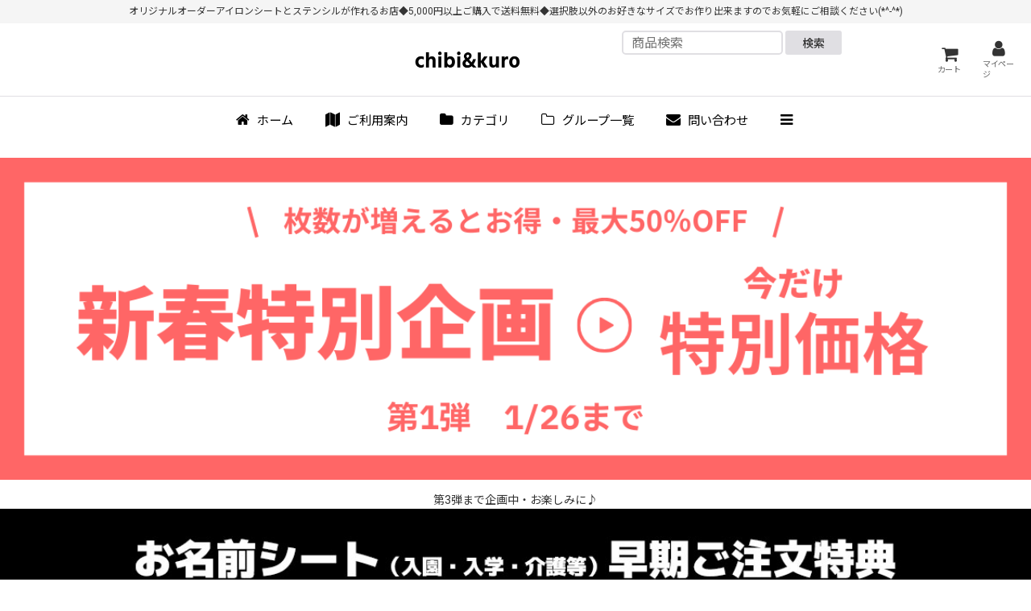

--- FILE ---
content_type: text/css
request_url: https://www.chibiandkuro.com/res/touch033/style/template.css?1811011563
body_size: 7157
content:
@charset "utf-8";
/* CSS Document */

/*************************************************************/
/* compact header */
/*************************************************************/

.folding_header {
	background-color: #FFFFFF;
}

.responsive .folding_header #inner_header {
	padding: 5px 10px;
}

.folding_header .header_center.center_shop_name .shoptext {
	justify-content: flex-start;
}

.folding_header .global_nav {
	border-bottom: none;
}

.folding_header .global_nav .inner_popup_nav li {
	padding-bottom: 0px;
}

.responsive .folding_header .inner_global_nav A .right_side_nav_icon.fa,
.responsive .folding_header .column6 .inner_global_nav A .right_side_nav_icon.fa {
	font-size: 14px;
}

/* Reset popup menu ruled lines */
.folding_header .inner_popup_nav .nav_btn {
	color: #333;
}

.folding_header .global_nav_item:first-child .nav_btn  {
	border-left: none;
}

@media screen and (min-width: 840px) {
	.use_hover .folding_header .inner_popup_nav .nav_btn:hover {
		border-bottom: 1px solid #E0DFE3;
	}
}

/* Icon color */
.folding_header .inner_global_nav .fa,
.folding_header .inner_header_nav .close_btn .fa {
	color: #333;
}

.folding_header .inner_global_nav .nav_btn::after,
.folding_header .inner_popup_nav .nav_btn::after,
#container .folding_header .inner_popup_nav .fa {
	color: #333;
}

/* Icon size in upper right corner */
.folding_header .header_nav_item .nav_text .fa {
	font-size: 20px;
}

/* Color of the close icon at the bottom of the popup menu */
.folding_header .inner_global_nav .nav_close_btn .fa {
	color: #333;
}

/* Search background color */
.folding_header .search_bar .search {
	background-color: #FFF;
}
	
@media screen and (max-width: 839px) {
	.folding_header .global_nav li,
	.folding_header .global_nav li:hover {
		padding-bottom: 0px;
		border-bottom: none;
	}

	.responsive .folding_header .inner_global_nav .nav_btn {
		border-bottom: none;
	}

	.folding_header .sp_menu .bar {
		height: 2px;
		border-radius: 2px;
	}

	/* Background color of each popup menu */
	.folding_header .hamburger_nav,
	.folding_header .upper_popup_nav,
	.folding_header .inner_global_nav .nav_btn,
	.folding_header .inner_popup_nav .nav_btn,
	.folding_header .inner_global_nav .global_nav_item .nav_btn {
		background-color: #FFF;
	}
	
	.folding_header .upper_popup_nav,
	.folding_header .lower_popup_nav {
		padding: 0 10px;
	}

	.responsive .folding_header .inner_popup_nav .nav_btn,
	.responsive .folding_header .column6 .inner_popup_nav .nav_btn {
		border-top: 1px solid #E0DFE3;
		border-bottom: none;
		text-align: left;
	}
	
	.responsive .folding_header .inner_global_nav > .global_nav_item > .nav_btn,
	.responsive .folding_header .column6 .inner_global_nav > .global_nav_item > .nav_btn {
		text-align: left;
	}

	.folding_header .inner_popup_nav_area,
	.folding_header .inner_popup_menu_area {
		padding: 0;
	}
	
	.responsive.use_hover .folding_header .inner_popup_nav .nav_btn:hover,
	.responsive.use_hover .folding_header .inner_global_nav .nav_btn:hover {
		background-color: #F5F5F5;
	}
	
	/* Background color of each popup menu in the main category/group */
	.folding_header .sp_menu .bar,
	.folding_header .active .bar {
		background-color: #333;
	}
	
	/* spmenu */
	.folding_header .sp_menu,
	.folding_header .sp_menu .bar,
	.folding_header #bar02 {
		width: 20px;
	}
	
	.folding_header .sp_menu {
		height: 20px;
	}
	
	.folding_header #bar01 {
		top: 1px;
	}
	
	.folding_header #bar03 {
		top: 17px;
	}

	/* Each menu line in the popup */
	.folding_header .inner_global_nav .nav_btn,
	.folding_header .inner_popup_nav .nav_btn {
		border-top: 1px solid #E0DFE3;
	}

	/* Main category/Group menu　※For emphasis */
	.responsive .folding_header .inner_global_nav .g_category > .nav_btn,
	.responsive .folding_header .popup_base_menu .t_category > .nav_btn,
	.responsive .folding_header .inner_global_nav .g_group > .nav_btn,
	.responsive .folding_header .popup_base_menu .t_group > .nav_btn,
	.responsive .folding_header .inner_global_nav .g_search > .nav_btn,
	.responsive .folding_header .popup_base_menu .t_search > .nav_btn,
	.responsive .folding_header .inner_global_nav .nav_btn[data-id],
	.responsive .folding_header .popup_base_menu .nav_btn[data-id],
	.responsive .folding_header .inner_global_nav .nav_btn.custom_menu_popup,
	.responsive .folding_header .popup_base_menu .nav_btn.custom_menu_popup {
		font-weight: 700;
		padding: 15px 25px 15px 10px;
		font-size: 108%;
		background-color: #F9F9F9;
		border-bottom: none;
	}
	
	.ocnk005 .folding_header .inner_global_nav .nav_btn,
	.folding_header .inner_global_nav .nav_btn,
	.folding_header .column6 .inner_global_nav .nav_btn {
		font-size: 100%;
	}
	
	.folding_header .inner_global_nav .global_nav_item > .nav_btn:after {
		content: "\e909";
		font-family: 'ocnkiconf';
		font-size: 14px;
	}
	
	.folding_header .inner_global_nav .popup_menu_opener > .nav_btn:after,
	.folding_header .inner_popup_nav .popup_menu_opener > .nav_btn .chevron_right_icon:before,
	.folding_header .inner_global_nav .g_search > .nav_btn:after,
	.folding_header .inner_popup_nav .t_search > .nav_btn .chevron_right_icon:before {
		content: "\e906";
		font-family: 'ocnkiconf';
		right: 12px;
	}
	
	.ocnk020.responsive.compact_header_nav_opened .search_bar:has(.global_btn .searchinput) .search_form input[type="search"] {
		width: 85%;
	}
}


/*************************************************************/
/* header template original */
/*************************************************************/

.jpn_version:not(.use_folding_header) .inner_header_nav .h_signout,
.jpn_version:not(.use_folding_header) .inner_header_nav .h_contact,
.jpn_version:not(.use_folding_header) .inner_header_nav .h_help,
.jpn_version:not(.use_folding_header) .inner_header_nav .h_favorite {
	width: 46px;
}

@media screen and (max-width: 839px) {
	#container:not(.use_folding_header) #inner_header:has(.header_left):not(:has(.header_right)) .header_center {
		padding-right: 50px;
	}
	
	#container:not(.use_folding_header) #inner_header:has(.header_right.header_nav_size1):not(:has(.header_left)) .header_center,
	#container:not(.use_folding_header) #inner_header:has(.header_right.header_nav_size1 .h_side_menu_opener):not(:has(.header_left)) .header_center {
		padding-left: 50px;
		text-align: center;
	}
	
	#container:not(.use_folding_header) #inner_header:has(.header_right.header_nav_size3 .h_side_menu_opener, .header_right.header_nav_size4 .h_side_menu_opener):not(:has(.header_left)) .header_center {
		padding-left: 10px;
	}
	
	#container:not(.use_folding_header) #inner_header:not(:has(.header_right)):not(:has(.header_left)) .header_center {
		text-align: center;
	}
	
	#container:not(.use_folding_header) #inner_header:has(.header_right.header_nav_size4) .center_shop_name,
	#container:not(.use_folding_header) #inner_header:has(.left_menu_opener_box):has(.header_right.header_nav_size3) .center_shop_name {
		text-align: left;
	}
}

@media screen and (350px <= width < 839px) {
	#container:not(.use_folding_header) #inner_header:has(.header_right.header_nav_size2):not(:has(.header_left)) .header_center,
	#container:not(.use_folding_header) #inner_header:has(.header_right.header_nav_size2 .h_side_menu_opener):not(:has(.header_left)) .header_center {
		padding-left: 110px;
		text-align: center;
	}
	
	#container:not(.use_folding_header) #inner_header:has(.header_right.header_nav_size2):not(:has(.header_left)) .header_center .shoptext,
	#container:not(.use_folding_header) #inner_header:has(.header_right.header_nav_size2 .h_side_menu_opener):not(:has(.header_left)) .header_center .shoptext {
		justify-content: center;
	}
}

@media screen and (min-width: 600px) {
	.folding_header .header_center {
		max-width: 155px;
	}
}

@media screen and (min-width: 840px) {
	.folding_header .header_center.center_shop_name,
	.responsive .has_min_nav .center_shop_name {
		text-align: center;
	}
	
	.responsive body:not(.login_page_only_for_member) .has_min_nav .center_shop_name {
		padding-left: 50px;
	}
	
	.folding_header .header_center.center_shop_name .shoptext {
		justify-content: center;
	}

	.responsive .folding_header #inner_header {
		padding: 10px;
	}
	
	.responsive #header_wrapper:not(.folding_header) #inner_header {
		align-items: center;
	}

	.folding_header #inner_header {
		flex-wrap: wrap;
	}
	
	.folding_header .header_center {
		width: 100%;
		max-width: 100%;
	}
	
	.folding_header .header_right {
		position: absolute;
		right: 20px;
	}
	
	.folding_header .inner_global_nav {
		margin-top: 10px;
	}
	
	.folding_header .hamburger_nav {
		width: 100%;
		margin: 0px 5px;
	}

	.folding_header .column6 .wrapped_item {
		width: auto;
	}
	
	.folding_header .header_nav_item.wrapped_item.h_search {
		position: relative;
	}
	
	.folding_header .header_right .popup_search_bar {
		top: -5px!important;
		left: auto;
		width: 280px;
	}
	
	.folding_header .header_right.header_nav_size3 .popup_search_bar {
		right: -100px;
	}
	
	.folding_header .header_right.header_nav_size2 .popup_search_bar {
		right: -50px;
	}
	
	.folding_header .header_right.header_nav_size2:has(.inner_header_nav .h_search:last-child) .popup_search_bar {
		right: 0px;
	}
	
	.folding_header .header_right.header_nav_size1 .popup_search_bar {
		right: -5px;
	}
	
	.ocnk020.responsive .folding_header .header_right .search_bar:has(.global_btn .searchinput,.global_btn .searchinput_image) .search_form input[type="search"] {
		width: 200px;
		padding: 5px;
		border-radius: 5px;
	}
	
	.folding_header .header_right .search_bar .search_close {
		font-size: 14px;
		line-height: 14px;
		border: none;
		bottom: 8px;
	}
	
	.ocnk020.responsive .folding_header .header_right  .search_bar:has(.global_btn .searchinput,.global_btn .searchinput_image) .search {
		padding: 0 5px;
		border-radius: 5px;
		text-align: left;
	}
	
	/* header_right none / menu_opener only */
	.responsive #container:not(.use_folding_header) .has_search_bar #header_area:not(:has(.header_right)) .search_bar,
	.responsive:not(.ocnk038)  #container:not(.use_folding_header) .has_search_bar #header_area:has(.header_right .inner_header_nav .h_side_menu_opener:first-child) .search_bar {
		right: 15px;
	}
	
	/* size1 h_search only */
	#container:not(.use_folding_header) .has_search_bar #inner_header:has(.header_right.header_nav_size1 .h_search) + .search_bar:has(.global_btn .searchinput,.global_btn .searchinput_image) {
		right: 15px;
	}
	
	/* size2 h_seach + menu_opener */
	.responsive:not(.ocnk038) #container:not(.use_folding_header) .has_search_bar #inner_header:has(.header_nav_size2 .h_search + .h_side_menu_opener) + .search_bar:has(.global_btn .searchinput,.global_btn .searchinput_image) {
		right: 15px;
	}
}

@media screen and (min-width: 1100px) {
	.folding_header .header_right .popup_search_bar {
		width: 290px;
		right: 10px;
	}
}

@media screen and (min-width: 1200px) {
	.responsive #container .header_center .shoptext {
		justify-content: center;
		width: 100%;
		max-width: 100%;
	}
	
	.header_center.center_shop_name,
	.header_center.center_without_header_left {
		text-align: center;
	}
	
	.ocnk028.responsive.wide_layout #container:not(.has_min_nav) #header_area.fix_center,
	.ocnk028.responsive.single_layout #container:not(.has_min_nav) :is(#header_area, #header_area_fix).fix_center {
		max-width: 100%;
	}

	#container:not(.use_folding_header) .header_center.center_shop_name,
	#container:not(.use_folding_header) .header_center.center_without_header_left {
		flex: 1;
	}
	
	#container:not(.use_folding_header, .has_min_nav) #inner_header:has(.header_right.header_nav_size1) .header_left.menu_opener_box,
	#container:not(.use_folding_header) #inner_header .header_right.header_nav_size1 {
		width: 50px;
	}
	
	#container:not(.use_folding_header) #inner_header:has(.header_right.header_nav_size1) .header_center.center_without_header_left {
		padding-left: 50px;
	}
	
	#container:not(.use_folding_header) #inner_header:has(.header_right.header_nav_size2) .header_left.menu_opener_box,
	#container:not(.use_folding_header) #inner_header .header_right.header_nav_size2 {
		width: 110px;
	}
	
	#container:not(.use_folding_header) #inner_header:has(.header_right.header_nav_size3) .header_left.menu_opener_box,
	#container:not(.use_folding_header) #inner_header .header_right.header_nav_size3 {
		width: 150px;
	}
	
	#container:not(.use_folding_header) #inner_header:has(.header_right.header_nav_size2) .header_center.center_without_header_left {
		padding-left: 110px;
	}
	
	#container:not(.use_folding_header) #inner_header .header_right.header_nav_size3 {
		width: 150px;
	}
	
	#container:not(.use_folding_header) #inner_header:has(.header_right.header_nav_size3) .header_center.center_without_header_left {
		padding-left: 150px;
	}
	
	#container:not(.use_folding_header) #inner_header:has(.header_right.header_nav_size4) .header_center.center_without_header_left {
		padding-left: 190px;
	}
	
	#container:not(.use_folding_header) #inner_header:has(.header_right.header_nav_size3,.left_menu_opener_box) .header_center.center_without_header_left {
		padding-left: 100px;
	}
	
	#container:not(.use_folding_header) #inner_header:has(.header_right.header_nav_size3):not(:has(.left_menu_opener_box)) .header_center.center_without_header_left {
		padding-left: 150px;
	}
	
	.ocnk038 #container:not(.use_folding_header) #inner_header:has(.header_left):has(.header_center:nth-last-child(1)) .header_center {
		padding-right: 50px;
	}
	
	#container:not(.use_folding_header) .has_search_bar #inner_header:has(.header_right.header_nav_size2 .h_search) + .search_bar:has(.global_btn .searchinput,.global_btn .searchinput_image),
	.responsive:not(.ocnk038) #container:not(.use_folding_header) .has_search_bar #inner_header:has(.header_right.header_nav_size3 .h_search) + .search_bar:has(.global_btn .searchinput,.global_btn .searchinput_image) {
		right: 100px;
	}
	
	.responsive #container:not(.use_folding_header) .has_search_bar #inner_header:has(.header_right.header_nav_size3 .h_search) + .search_bar:has(.global_btn .searchinput,.global_btn .searchinput_image) {
		right: 120px;
	}
	
	.responsive .has_search_bar #inner_header:has(.header_nav_size1 .header_nav_item:not(.h_search)) + .search_bar.has_header_right_size1 {
		right: 100px;
	}
	
	.responsive .has_search_bar #inner_header .header_nav_size2:has(.h_search + .h_side_menu_opener) {
		min-width: auto;
	}

	.responsive #container:not(.use_folding_header) .has_search_bar #inner_header:has(.header_nav_size2):has(.h_search + .header_nav_item:nth-child(2),.header_nav_item:nth-child(1) + .h_search) .header_right.header_nav_size2 {
		justify-content: flex-end;
	}
}


/*************************************************************/
/* nav line */
/*************************************************************/

@media screen and (max-width: 839px) {
	#container:not(.use_folding_header) .inner_global_nav .global_nav_item:not(:last-child) > .nav_btn::after {
		content: "";
		width: 1px;
		height: 25px;
		background-color: #E0DFE3;
		position: absolute;
		right: 0;
		top: 50%;
		transform: translateY(-50%);
	}
	
	.ocnk005 #container:not(.use_folding_header) .inner_global_nav .global_nav_item:not(:last-child) > .nav_btn::after {
		height: 15px;
	}
}


/*************************************************************/
/* sns */
/*************************************************************/

.article_social {
    padding-top: 10px;
    margin: 0px 10px;
    border-top: 1px solid #E0DFE3;
}

.article_comment {
    margin-top: 15px;	
}

.page_box .article_comment h2 {
    font-size: 108%;	
}


/*************************************************************/
/* subscription */
/*************************************************************/

#subscription_cycle {
	background-color: #F5F5F5;
}

.subscription_cycle .shipping_label,
.subscription_cycle .cycle_label {
	border-bottom: 1px solid #E0DFE3;
}

.subscription_cycle .cycle_label {
	padding-bottom: 8px;
	margin-bottom: 8px;
}

.subscription_cycle .cycle_label::before {
	content: "\f021";
	display: inline-block;
	width: 20px;
	height: 20px;
	font-family: "FontAwesome";
	font-size: 18px;
	font-weight: 100;
	margin-right: 5px;
}

.subscription_icon {
	background-color: #555555;
	color: #FFFFFF;
}

.price_label.subscription_label,
.price_label.subscription_selling_label {
	font-weight: 500;
}

.subscription_history_data .shipping_date {
	display: inline;
}

.subscription_history_data .history_purchase_date,
.subscription_history_data .shipping_cycle {
	color: #000000;
}

.subscription_history_data .cycle_change_info {
	padding: 15px 10px;
	margin: 10px 0;
	background-color: #EFF8FA;
}

/* Subscription / Regular Purchase choice column */
.detail_page_body .detail_block_subscription_price:has(.subscription_sales_box):has(.regular_sales_box) .detail_section:not(.option_point) {
	padding: 15px;
	margin: 0 10px;
	background-color: #F5F5F5;
	border: 1px solid #E0DFE3;
}

.detail_page_body .detail_block_subscription_price:has(.subscription_sales_box):has(.regular_sales_box) .detail_section:not(.option_point) :where(.retail_price, .tax_incl_price) {
	color: #555555;
}

/* Remove duplicate separator lines */
.detail_page_body .detail_block_subscription_price:has(.subscription_sales_box):has(.regular_sales_box) .detail_section:nth-child(n + 2) {
	border-top: none;
}

/* Background color when radio buttons are checked */
.detail_page_body .detail_block_subscription_price:has(.subscription_sales_box):has(.regular_sales_box) .detail_section.subscription_sales_box:has(input:checked),
.detail_page_body .detail_block_subscription_price:has(.subscription_sales_box):has(.regular_sales_box) .detail_section.regular_sales_box:has(input:checked) {
	background-color: #E6F3F6;
}

/* Rounded corners */
.detail_page_body .detail_block_subscription_price:has(.subscription_sales_box):has(.regular_sales_box) .detail_section:first-child {
	border-top-left-radius: 5px;
	border-top-right-radius: 5px;
}

.detail_page_body .detail_block_subscription_price:has(.subscription_sales_box):has(.regular_sales_box) .detail_section:nth-child(n + 2) {
	border-bottom-left-radius: 5px;
	border-bottom-right-radius: 5px;
}

/* Subscription icon */
.subscription_icon {
	font-size: 10px;
	background-color: #2E879E;
	border-radius: 3px;
}

.includes_subscription .subscription_icon {
	position: relative;
	top: -2px;
}

/* Subsctiption/Normal item radio click area */
.includes_subscription .subscription_icon {
	position: relative;
	top: -2px;
}

.detail_block_subscription_price:has(.subscription_sales_box):has(.regular_sales_box) .detail_section {
	position: relative;
}

.detail_block_subscription_price:has(.subscription_sales_box):has(.regular_sales_box) label {
	position: absolute;
	inset: 0;
	padding-top: 16px;
	padding-left: 42px;
}

@media screen and (min-width: 840px) {
	.detail_block_subscription_price:has(.subscription_sales_box):has(.regular_sales_box) label {
		padding-left: 40px;
	}
}


/*************************************************************/
/* preorder */
/*************************************************************/

.preorder_icon {
	font-size: 10px;
	background-color: #2E879E;
	border-radius: 3px;
}

.detail_block_name .preorder_icon {
	position: relative;
	top: -2px;
}


/*************************************************************/
/* tablayout */
/*************************************************************/

.anchor_nav_area.tablayout_navigation .nav_btn {
	border-bottom: 3px solid #E0DFE3;
	background-color: #FFFFFF;
	color: #555555;
	font-size: 108%;
}

.anchor_nav_area.tablayout_navigation .nav_btn.nav_on,
.use_hover .anchor_nav_area.tablayout_navigation .nav_btn:hover.nav_on,
.use_hover .anchor_nav_area.tablayout_navigation .nav_btn:hover {
	border-bottom: 3px solid #000000;
	background-color: #FFFFFF;
	color: #000000;
	font-size: 108%;
}

@media screen and (min-width: 840px) {
	.anchor_nav_area.tablayout_navigation {
		margin-bottom: 30px;
	}
	
	.anchor_nav_area.tablayout_navigation .nav_btn,
	.anchor_nav_area.tablayout_navigation .nav_btn.nav_on,
	.use_hover .anchor_nav_area.tablayout_navigation .nav_btn:hover.nav_on,
	.use_hover .anchor_nav_area.tablayout_navigation .nav_btn:hover{
		font-size: 116%;
  }
}


/*************************************************************/
/* article category */
/*************************************************************/

.ocnk004.responsive #container .article_side_col .side_box:last-child,
.article_side_col .side_box:last-child {
	margin-bottom: 0px;
}

.article_side_col .side_box .section_title h2 {
	padding: 10px;
	font-size: 123.1%;
	color: #000;
}

.responsive .article_side_col .side_box .section_title .title_toggle_link h2 {
	background-color: #F5F5F5;
	margin-bottom: 0px;
	padding-right: 24px;
}

.article_side_col .side_box .custom_toggle_box .section_title h2 {
	text-align: left;
}

.article_side_col .side_itemlist_nav .sub_menu_link {
	background-color: #F9F9F9;
	border-top: none;
	border-left: 1px solid #E0DFE3;
	border-right: 1px solid #E0DFE3;
	border-bottom: 1px solid #E0DFE3;
}

.diary_category_phtop .has_toggle_article_side_menu {
	margin-bottom: 0;
}

@media screen and (min-width: 840px) {
	.article_side_col .side_box:last-child {
		margin-bottom: 25px;
	}
	
	.ocnk004.responsive #container .article_side_col .side_box:last-child {
		margin-bottom: 40px;
	}
	
	.article_side_col .side_box .section_title h2 {
		font-size: 138.5%;
	}
	
	.responsive .article_side_col .side_box .section_title .title_toggle_link h2 {
		background-color: transparent;
		padding-right: 0px;
	}
}


/*************************************************************/
/* side area width /  overlay color dark  */
/*************************************************************/

@media screen and (max-width: 839px) {
	
	/* side box width 280px ============================ */
	
	#left_side_col {
		width: 280px!important;
		left: -280px;
	}

	#right_side_col {
		width: 280px!important;
		right: -280px;
	}

	.open_side_col .left_menu_mode #left_side_col {
		transform: translateX(280px);
	}
	
	.open_side_col .right_menu_mode #right_side_col {
		transform: translateX(-280px);
	}
	
	.open_side_col .side_container {
		padding: 0 10px;
		height: 100%;
		min-height: fit-content;
	}
	
	.open_side_col .side_container .side_box:first-child {
		padding-top: 15px;
	}
	
	.open_side_col .left_menu_mode .menu_blocker,
	.open_side_col .menu_blocker {
		left: 280px;
	}
	
	.open_side_col .right_menu_mode .menu_blocker,
	.open_side_col .menu_blocker {
		left: auto;
		right: 280px;
	}

	/* side overlay */
	.responsive.open_side_col .side_container {
		height: 100%;
		min-height: fit-content;
		box-sizing: border-box;
	}
	
	.open_side_col #contents_bottom,
	.open_side_col #contents_top,
	.open_side_col #footer_wrapper,
	.open_side_col #header_wrapper,
	.open_side_col #maincol,
	.open_side_col #non_approved,
	.open_side_col #photo,
	.open_side_col .breadcrumb_area,
	.open_side_col .left_menu_mode #contents_bottom,
	.open_side_col .left_menu_mode #contents_top,
	.open_side_col .left_menu_mode #footer_wrapper,
	.open_side_col .left_menu_mode #header_wrapper,
	.open_side_col .left_menu_mode #maincol,
	.open_side_col .left_menu_mode #photo,
	.open_side_col .left_menu_mode .breadcrumb_area {
		transform: translateX(280px);
		opacity: 1;
	}
	
	.open_side_col .right_menu_mode #non_approved,
	.open_side_col .right_menu_mode #header_wrapper,
	.open_side_col .right_menu_mode #contents_top,
	.open_side_col .right_menu_mode #photo,
	.open_side_col .right_menu_mode .breadcrumb_area,
	.open_side_col .right_menu_mode #maincol,
	.open_side_col .right_menu_mode #contents_bottom,
	.open_side_col .right_menu_mode #footer_wrapper {
		transform: translateX(-280px);
		opacity: 1;
	}
	
	.menu_blocker .close_btn_box.icon_btn {
		border: none;
	}
}

.has_opened_popup_menu #contents_top,
.has_opened_popup_menu #photo,
.has_opened_popup_menu #contents,
.has_opened_popup_menu #contents_bottom,
.has_opened_popup_menu #footer_wrapper {
	opacity: 1;
}

/* header overlay */
.overlay_locked .uncontrollable_area::after,
.has_opened_popup_menu:not(.compact_header_nav_opened) #contents::after {
	content: "";
	display: block;
	inset: 0;
	position: fixed;
	background-color: rgba(0,0,0,.5);
	background-attachment: fixed;
	top: 0;
	left: 0;
	z-index: 11;
	-webkit-touch-callout: none;
	-webkit-user-select: none;
	user-select: none;
	animation: fadeIn 0.7s 0.2s cubic-bezier(0.33, 1, 0.68, 1) forwards;
	opacity: 0;
	background-image: none;
}

.overlay_locked .uncontrollable_area::after {
	z-index: 15;
}

.overlay_locked #header {
    z-index: 10;
}

.overlay_locked .uncontrollable_area {
	opacity: 1;
}

.has_opened_popup_menu .folding_header #header {
	position: relative;
}

@media screen and (min-width: 840px) {
	.has_opened_popup_menu #contents::after {
		animation: fadeIn 0.7s 0s cubic-bezier(0.33, 1, 0.68, 1) forwards;
	}
	
	.open_side_col .menu_blocker .icon_btn,
	.use_hover.open_side_col .menu_blocker .icon_btn:hover {
		border: none;
		overflow: hidden;
	}
}

@keyframes fadeIn {
	0% {
		opacity: 0;
	}
	100% {
		opacity: 1;
	}
}


/*************************************************************/
/* form */
/*************************************************************/

input[type="radio"], input[type="checkbox"] {
	margin-right: 8px;
}


/*************************************************************/
/* cart */
/*************************************************************/

@media screen and (min-width: 840px) {
	.ocnk009.responsive #shoppingcart_page_step0 .shoppingcart_contents #cart_preview.contents_box,
	.ocnk009.responsive #shoppingcart_page_step2 .shoppingcart_contents #cart_remarks.contents_box {
		margin-bottom: 0px;
	}
}


/*************************************************************/
/* review post star */
/*************************************************************/

.review_register_page_body .review_post_stars img[src$="star_full_x2.png"],
.review_register_page_body .review_post_stars img[src$="star_empty_x2.png"] { 
	clip-path: polygon(50% 0%, 65% 31%, 98% 35%, 72% 61%, 79% 91%, 50% 74%, 21% 91%, 28% 61%, 2% 35%, 35% 31%);
	object-position: -35px -35px;
}


/*************************************************************/
/* swiper */
/*************************************************************/

.has_inside_controller .swiper-button-prev,
.has_inside_controller .swiper-button-next,
.has_inside_controller .upper_slider_controller .swiper-button-prev,
.has_inside_controller .upper_slider_controller .swiper-button-next,
.has_outside_controller .swiper-button-prev, .has_outside_controller .swiper-button-next,
.has_outside_controller .upper_slider_controller .swiper-button-prev,
.has_outside_controller .upper_slider_controller .swiper-button-next {
	background-size: 12px 27px;
}

.pswp--svg .pswp__button--arrow--left, .pswp--svg .pswp__button--arrow--right, .has_inside_controller .swiper-button-prev, .has_inside_controller .swiper-button-next, .has_inside_controller .upper_slider_controller .swiper-button-prev, .has_inside_controller .upper_slider_controller .swiper-button-next, .has_outside_controller .swiper-button-prev, .has_outside_controller .swiper-button-next, .has_outside_controller .upper_slider_controller .swiper-button-prev, .has_outside_controller .upper_slider_controller .swiper-button-next {
	width: 15px;
	height: 40px;
	padding: 10px;
}

.responsive .layout_photo .lower_slider_controller .swiper-button-next {
	right: 5px;
}

.responsive .layout_photo .lower_slider_controller .swiper-button-prev {
	left: 5px;
}


/*************************************************************/
/* icon left */
/*************************************************************/

.folding_header .hamburger_nav .popup_nav_item .nav_btn:has(.fa-chevron-right)  {
	padding: 15px 10px 15px 25px;
}

.inner_itemlist_nav:not(.toggle_menu_list) .has_sub_menu > .nav_btn:not(.has_image_nav_btn).disabled_link {
	padding-left: 10px;
	font-weight: 500;
}

/* open/close trasform reset */
.menu_link_item .open_sub_menu_link .fa-chevron-down.right_side_nav_icon,
.menu_link_item .close_sub_menu_link  .fa-chevron-down.right_side_nav_icon,
.use_hover .menu_link_item .open_sub_menu_link:hover .fa-chevron-down.right_side_nav_icon,
.use_hover .menu_link_item .close_sub_menu_link:hover .fa-chevron-down.right_side_nav_icon,
.toggle_closed .title_toggle_link .fa-chevron-down.right_side_nav_icon,
.toggle_opened .title_toggle_link .fa-chevron-down.right_side_nav_icon,
.use_hover .toggle_closed .title_toggle_link:hover .fa-chevron-down.right_side_nav_icon,
.use_hover .toggle_opened .title_toggle_link:hover .fa-chevron-down.right_side_nav_icon  {
	transform: none;
}

/* has category image nav padding */
.inner_itemlist_nav .nav_btn.has_image_nav_btn:has(.fa-chevron-right),
.inner_side_nav .nav_btn.has_image_nav_btn:has(.fa-chevron-right),
.inner_main_nav .nav_btn.has_image_nav_btn:has(.fa-chevron-right),
.inner_popup_nav .nav_btn.has_image_nav_btn:has(.fa-chevron-right),
.footer_nav_item .nav_btn.has_image_nav_btn:has(.fa-chevron-right),
.folding_header .hamburger_nav .popup_nav_item .nav_btn.has_image_nav_btn:has(.fa-chevron-right),
.inner_itemlist_nav .has_sub_menu .nav_btn.has_image_nav_btn:has(:not(.fa-chevron-down)) {
	padding: 5px 5px 5px 5px;
}

.inner_itemlist_nav .has_sub_menu .nav_btn.has_image_nav_btn:has(.fa-chevron-down) {
	padding-right: 25px;
}

.side_box:not(:where(.side_sub_menu_hover)) .side_itemlist_nav .sub_menu_link {
    margin-right: 5px;
	width: calc(100% - 10px);
}

/* has category image subnav padding */
.side_box:not(:where(.side_sub_menu_hover)) .side_itemlist_nav .sub_menu_link.has_image_nav_btn {
	padding: 5px 10px 5px 5px;
}

/* folding header */
@media screen and (max-width: 839px) {
	.folding_header .inner_global_nav .popup_menu_opener > .nav_btn:after, .folding_header .inner_popup_nav .popup_menu_opener > .nav_btn .chevron_right_icon:before, .folding_header .inner_global_nav .g_search:has(.hidden_search_bar) > .nav_btn:after, .folding_header .inner_popup_nav .t_search:has(.hidden_search_bar) > .nav_btn .chevron_right_icon:before {
		content: "\e90a";
		font-family: 'ocnkiconf';
		right: 12px;
		transform: none;
		rotate: none;
		scale: none;
	}
	
	.use_hover .folding_header .inner_global_nav .popup_menu_opener > .nav_btn:hover:after, .use_hover .folding_header .inner_global_nav .g_search > .nav_btn:hover:after, .use_hover .folding_header .inner_popup_nav .t_search > .nav_btn:hover .chevron_right_icon:before, .use_hover .folding_header .inner_global_nav .popup_menu_opener.popup_opened > .nav_btn:hover:after, .use_hover .folding_header .inner_global_nav .g_search:not(:has(.hidden_search_bar)) > .nav_btn:hover:after, .use_hover .folding_header .inner_popup_nav .t_search:not(:has(.hidden_search_bar)) > .nav_btn:hover .chevron_right_icon:before {
		transform: none;
		rotate: none;
		scale: none;
	}
	
	.folding_header .inner_global_nav .popup_menu_opener.popup_opened > .nav_btn:after, .folding_header .inner_popup_nav .popup_menu_opener.popup_opened > .nav_btn .chevron_right_icon:before, .folding_header .inner_global_nav .g_search:not(:has(.hidden_search_bar)) > .nav_btn:after, .folding_header .inner_popup_nav .t_search:not(:has(.hidden_search_bar)) > .nav_btn .chevron_right_icon:before {
		content: "\e908";
		transform: none;
		rotate: none;
		scale: none;
	}
	
	/* globalnav popuplink */
	.folding_header .inner_popup_nav .popup_menu_opener > .nav_btn .chevron_right_icon, .folding_header .inner_popup_nav .popup_menu_opener.popup_opened > .nav_btn .chevron_right_icon, .use_hover .folding_header .inner_popup_nav .popup_menu_opener > .nav_btn .chevron_right_icon {
		position: absolute;
		right: 12px;
		left: auto;
		font-weight: 700;
		transform: none;
		rotate: none;
		scale: none;
	}
	
	.folding_header .hamburger_nav .popup_nav_item.popup_menu_opener > .nav_btn:has(.fa-chevron-right) {
		padding: 15px 25px 15px 10px;
	}
	
	.folding_header .inner_global_nav .global_nav_item:not(.popup_menu_opener, .g_search) > .nav_btn:after {
		right: auto;
		left: 10px;
	}
	
	.folding_header .inner_global_nav .global_nav_item:not(.popup_menu_opener, .g_search) > .nav_btn {
		padding-right: 0;
		padding-left: 25px;
	}
}

/* popupnav has maincategory - icon position right */
.inner_popup_nav .nav_btn.has_popup_sub_menu:has(.fa-chevron-right),
.folding_header .inner_popup_nav .nav_btn.has_popup_sub_menu:has(.fa-chevron-right) {
	padding-left: 10px;
	padding-right: 25px;
}

.inner_popup_nav .nav_btn.has_image_nav_btn.has_popup_sub_menu:has(.fa-chevron-right),
.folding_header .inner_popup_nav .nav_btn.has_image_nav_btn.has_popup_sub_menu:has(.fa-chevron-right) {
	padding-left: 5px;
	padding-right: 25px;
}

.inner_popup_nav .nav_btn.has_popup_sub_menu:has(.fa-chevron-right) .fa-chevron-right.right_side_nav_icon {
	left: auto;
	right: 10px;
	transform: none;
}

.inner_popup_nav .nav_btn.has_popup_sub_menu:has(.fa-chevron-right) .fa-chevron-right.right_side_nav_icon::before {
	content: "\e90a";
}

.popup_main_menu, .popup_sub_menu {
	-webkit-transition: none;
	transition: none;
}

/* arrow */
/*
@media screen and (max-width: 839px) {
.inner_popup_nav .nav_btn.has_popup_sub_menu:has(.fa-chevron-right) .fa-chevron-right.right_side_nav_icon::before {
	content: "\e909";
}
}
*/


/*************************************************************/
/* more item */
/*************************************************************/

[data-type="normal"] .ajax_item_box .more_item {
    margin: 30px auto;
}


/*************************************************************/
/* restock */
/*************************************************************/

.restock_item {
	margin-top: 10px;
}


/*************************************************************/
/* nav label */
/*************************************************************/

.global_nav .inner_global_nav > .global_nav_item > .nav_btn .nav_label {
    display: inline-block;
}


/*************************************************************/
/* itemlist category */
/*************************************************************/

.lower_category_link_box.module_box {
	margin-top: 40px;
}


/*************************************************************/
/* Ranking tab */
/*************************************************************/

.anchor_nav_area.ranking_navigation .flex_wrap .wrapped_item {
	width: auto;
	flex: 1;
}

@media screen and (max-width: 839px) {
	.inner_ranking_navigation:has(.flex_layout .wrapped_item:nth-child(4)) {
		overflow-x: scroll;
		overflow-y: hidden;
		scrollbar-width: thin;
	}
	
	.touch_device .inner_ranking_navigation:has(.flex_layout .wrapped_item:nth-child(4)) {
		scrollbar-width: none;
	}
	
	.ranking_navigation.anchor_nav_area .inner_ranking_navigation:has(.flex_layout > .wrapped_item:nth-child(4)) .flex_layout {
		width: max-content;
	}
}

@media screen and (min-width: 840px) {
	.ranking_navigation.anchor_nav_area .inner_ranking_navigation:has(.flex_layout .wrapped_item:nth-child(4)) .flex_layout {
		width: 100%;
	}
}

.ranking_navigation.anchor_nav_area .inner_ranking_navigation:has(.flex_layout .wrapped_item:nth-child(4)) .flex_layout .wrapped_item {
	width: auto;
}


/*************************************************************/
/* common icon img */
/*************************************************************/

@media screen and (max-width: 700px) {
	.itemlist_box .common_icon {
		display: flex;
		flex-wrap: wrap;
		gap: 2px;
	}
	
	.itemlist_box .common_icon img {
		width: 45px;
		height: auto;
	}
}


/*************************************************************/
/* itemlist btn font size */
/*************************************************************/

.search_form .fixed_size_large_btn,
.itemlist_cartbutton .fixed_size_large_btn,
.itemlist_detailinput .fixed_size_large_btn,
.itemlist_selectoption .fixed_size_large_btn {
	height: 32px;
	font-size: 12px;
}


/*************************************************************/
/* nav border */
/*************************************************************/

.responsive #header_wrapper:not(.folding_header) .inner_global_nav:has(.popup_opened) .global_nav_item.nav_on > .nav_btn,
.responsive #header_wrapper .inner_global_nav:has(.g_menu.nav_on) .global_nav_item:not(.g_menu).nav_on > .nav_btn,
.responsive #header_wrapper.folding_header .inner_global_nav:has(.popup_opened) .global_nav_item:not(.popup_menu_opener, .search_bar_opener).nav_on > .nav_btn {
    border-bottom-color: transparent;
}


/*************************************************************/
/* page top */
/*************************************************************/

@media (min-width: 1420px) {
    .responsive.single_layout .fixed_corner_box  .fixed_corner_button,
	.responsive.wide_layout .fixed_corner_box .fixed_corner_button {
       right: calc((100% - 1200px) / 2 - 80px);
    }
}

@media (min-width: 1590px) {
	.responsive.single_layout .fixed_corner_box  .fixed_corner_button,
	.responsive.wide_layout .fixed_corner_box .fixed_corner_button {
		right: calc((100% - 1400px) / 2 - 80px);
    }
}


/*************************************************************/
/* bbs */
/*************************************************************/

.page_box #bbs_post .section_title h3 {
	margin: 15px 10px 10px;
	padding: 10px 5px;
}

.bbs_contents #bbs_toggle {
	border: none;
}

.bbs_contents .post_box .data_table .cell_header,
.bbs_contents .post_box .data_table .cell_data {
	background-color: #F5F5F5;
}

.bbs_contents #pagerbottom {
	background-color: transparent;
}


/*************************************************************/
/* item detail, what's new, diary, article list lower slider */
/*************************************************************/

.main_photo_slide .lower_slider_controller :is(.swiper-button-prev,.swiper-button-next) {
	background-color: #555;
	background-size: 15px 15px;
}


.use_hover .main_photo_slide .lower_slider_controller :is(.swiper-button-prev,.swiper-button-next):hover {
	background-color: #999;
}


/*************************************************************/
/* cart layout */
/*************************************************************/

@media screen and (min-width: 840px) {
.cart_layout_wrapper .inner_layout_wrapper_price {
	border: none;
	border-radius: 0;
}
}


/*************************************************************/
/* mail auth code */
/*************************************************************/

.mail_auth_code_page_body #inner_contents {
	  max-width: 680px;
}
.mail_auth_code_page_body #inner_contents #mail_auth_form {
	  padding: 0px 5px;
}


/*************************************************************/
/* detail add cart imagebtn */
/*************************************************************/

.detail_item_data .add_cart .global_btn {
	margin: 10px 0;
}


/*************************************************************/
/* cart step0or5 inner_page_contents padding reset */
/*************************************************************/

:is(#shoppingcart_page_step0,#shoppingcart_page_step5) .has_min_nav .inner_page_contents {
	padding: 0;
}

#shoppingcart_page_step0 .has_min_nav .inner_page_contents form#register {
	display: block;
	padding: 0 8px;
}

#shoppingcart_page_step5 .has_min_nav .inner_page_contents .contents_box {
	padding: 0 8px;
}


/*************************************************************/
/* search bar */
/*************************************************************/
@media screen and (max-width: 839px) {
    /* 検索デザイン変更で画像ボタンの場合 */
    .ocnk020 #container {
        --popup-search-bar-height: 65px;
    }
    /* 検索デザイン変更で初期ボタンの場合 */
    .ocnk020 #container:has(.search_bar .global_btn .searchinput) {
        --popup-search-bar-height: 51px;
    }
}


/*************************************************************/
/* add custom */
/*************************************************************/

@media screen and (max-width: 839px) {
	.ocnk037.ocnk020.responsive #container:not(.use_folding_header, .has_min_nav) .search_bar:has(.global_btn .searchinput) .search {
		padding: 0 5px;
	}

	.ocnk037.ocnk020.responsive #container:not(.use_folding_header, .has_min_nav) .search_bar:has(.global_btn .searchinput) .search_form input[type="search"] {
		width: 88%;
	}
}

@media screen and (min-width: 840px) {
	.ocnk020.responsive .has_search_bar .search_bar:has(.global_btn .searchinput, .global_btn .searchinput_image),
	.ocnk038.ocnk020.responsive .use_side_menu:has(.side_col .has_toggle_menu_list):has(.h_side_menu_opener.empty_nav_label):has(.header_right .inner_header_nav_column1 .header_nav_item.empty_nav_label, .inner_header_nav_column2 .header_nav_item.empty_nav_label + .header_nav_item.empty_nav_label, .header_right .inner_header_nav_column3 .header_nav_item.empty_nav_label + .header_nav_item.empty_nav_label + .h_side_menu_opener.empty_nav_label) .has_search_bar .search_bar:where(.has_header_right_size2, .has_header_right_size1),
	.ocnk038.responsive .use_side_menu:has(.side_col .has_toggle_menu_list) .has_search_bar .search_bar:where(.header_search_bar, .has_header_right_size2, .has_header_right_size1),
	.ocnk038.ocnk020.responsive .use_side_menu:has(.side_col .has_toggle_menu_list) .has_search_bar .search_bar:where(.header_search_bar, .has_header_right_size2, .has_header_right_size1),
	.ocnk038.responsive .use_side_menu:has(.side_col .has_toggle_menu_list):has(.h_side_menu_opener.empty_nav_label):has(.header_right .inner_header_nav_column1 .header_nav_item.empty_nav_label, .inner_header_nav_column2 .header_nav_item.empty_nav_label + .header_nav_item.empty_nav_label, .header_right .inner_header_nav_column3 .header_nav_item.empty_nav_label + .header_nav_item.empty_nav_label + .h_side_menu_opener.empty_nav_label) .has_search_bar .search_bar:where(.has_header_right_size2, .has_header_right_size1),
	.ocnk038.ocnk020.responsive .use_side_menu:has(.side_col .has_toggle_menu_list):has(.h_side_menu_opener.empty_nav_label):has(.header_right .inner_header_nav_column1 .header_nav_item.empty_nav_label, .inner_header_nav_column2 .header_nav_item.empty_nav_label + .header_nav_item.empty_nav_label, .header_right .inner_header_nav_column3 .header_nav_item.empty_nav_label + .header_nav_item.empty_nav_label + .h_side_menu_opener.empty_nav_label) .has_search_bar .search_bar:where(.has_header_right_size2, .has_header_right_size1),
	.ocnk038.responsive .use_side_menu:has(.side_col .has_toggle_menu_list):has(.h_side_menu_opener.empty_nav_label) .has_search_bar .search_bar:not(.has_header_right_size2, .has_header_right_size1),
	.ocnk038.ocnk020.responsive .use_side_menu:has(.side_col .has_toggle_menu_list):has(.h_side_menu_opener.empty_nav_label) .has_search_bar .search_bar:not(.has_header_right_size2, .has_header_right_size1) {
		top: 50%;
		transform: translateY(-50%);
	}
}

@media screen and (min-width: 1200px) {
	.ocnk011.responsive #container:has(.side_col) .main_photo_slide.square_photo_slide_600 .thumbnail_listbox,
	.ocnk011.responsive #container:has(.side_col) .main_photo_slide.align_widths_photo_slide_600 .thumbnail_listbox {
		width: 80px;
	}
	
	.ocnk011.responsive #container:has(.side_col) .main_photo_slide.square_photo_slide_600 .thumbnail .flex_layout,
	.ocnk011.responsive #container:has(.side_col) .main_photo_slide.align_widths_photo_slide_600 .thumbnail .flex_layout {
		gap: 3px;
	}
}

/* ocnk030 icon display none */
.ocnk030.responsive .inner_popup_nav .nav_btn,
.ocnk030.responsive .column6 .inner_popup_nav .nav_btn,
.ocnk030.responsive .inner_side_nav .nav_btn,
.ocnk030.responsive .inner_main_nav .nav_btn,
.ocnk030.responsive .footer_nav_item .nav_btn {
	padding: 10px 25px 10px 10px;
}

.ocnk030.responsive .inner_itemlist_nav .nav_btn {
	padding: 15px 25px 15px 10px;
}

.ocnk030.responsive .side_itemlist_nav .sub_menu_link {
	padding: 10px 24px 10px 10px;
}

.ocnk030.responsive .side_box:not(:where(.side_sub_menu_hover)) .side_itemlist_nav .sub_menu_link {
	padding: 8px 25px 8px 10px;
}

.ocnk030.responsive .inner_itemlist_nav .nav_btn.has_image_nav_btn:has(.fa-chevron-right),
.ocnk030.responsive .inner_side_nav .nav_btn.has_image_nav_btn:has(.fa-chevron-right),
.ocnk030.responsive .inner_main_nav .nav_btn.has_image_nav_btn:has(.fa-chevron-right),
.ocnk030.responsive .inner_popup_nav .nav_btn.has_image_nav_btn:has(.fa-chevron-right),
.ocnk030.responsive .footer_nav_item .nav_btn.has_image_nav_btn:has(.fa-chevron-right),
.ocnk030.responsive .folding_header .hamburger_nav .popup_nav_item .nav_btn.has_image_nav_btn:has(.fa-chevron-right),
.ocnk030.responsive .inner_itemlist_nav .has_sub_menu .nav_btn.has_image_nav_btn {
	padding: 5px;
}

.ocnk030.responsive .side_box:not(:where(.side_sub_menu_hover)) .side_itemlist_nav .sub_menu_link.has_image_nav_btn {
	padding: 5px 10px 5px 5px;
}

.ocnk030.responsive .folding_header .hamburger_nav .popup_nav_item .nav_btn:has(.fa-chevron-right) {
	padding: 15px 25px 15px 10px;
}

.ocnk030.responsive .folding_header .inner_global_nav .global_nav_item:not(.popup_menu_opener, .g_search) > .nav_btn {
	padding-left: 10px;
}

.ocnk030.responsive #maincol .inner_itemlist_nav .nav_btn:not(.has_image_nav_btn) {
	padding: 15px 10px 15px 25px;
}

/* custom_nav_link */
.ocnk030.responsive .custom_nav_link .inner_popup_nav .nav_btn,
.ocnk030.responsive .custom_nav_link .column6 .inner_popup_nav .nav_btn,
.ocnk030.responsive .custom_nav_link .inner_side_nav .nav_btn,
.ocnk030.responsive .custom_nav_link .inner_main_nav .nav_btn {
	padding: 10px 10px 10px 25px;
}

.ocnk021.responsive:not(.touch027) .slider_box .layout_photo .lower_slider_controller .swiper-button-next,
.ocnk021.responsive:not(.touch027) .slider_box .layout_photo .lower_slider_controller .swiper-button-prev {
	background-color: #00000033;
}

/* header nav fixed box shadow */
.responsive .use_folding_header header.sticky_header_fixed,
.ocnk042.responsive header.sticky_header_fixed {
	box-shadow: 0px 3px 10px -7px rgba(0, 0, 0, 0.2);
}

@media screen and (max-width: 839px) {
	.ocnk043.responsive header.sticky_header_fixed {
		box-shadow: 0px 3px 10px -7px rgba(0, 0, 0, 0.2);
	}
	
	.ocnk044.responsive header.sticky_header_fixed .inner_global_nav {
		box-shadow: 0px 3px 10px -7px rgba(0, 0, 0, 0.2);
		border-top: none!important;
	}
	
	.ocnk045.responsive header .inner_global_nav {
		box-shadow: 0px 3px 10px 0px rgba(0, 0, 0, 0.2);
		border-top: none!important;
	}
	
	:is(.ocnk045).responsive header #header_wrapper:not(.folding_header) .inner_global_nav {
		transition: .3s;
	}
	
	:is(.ocnk044, .ocnk045).responsive header.sticky_header_fixed #header_wrapper:not(.folding_header) .inner_global_nav {
		padding-top: 12px;
		padding-bottom: 12px;
	}
	
	:is(.ocnk044, .ocnk045) #container:not(.use_folding_header, .has_min_nav) .search_bar:has(.searchinput_image) .search {
		background-color: #FFF;
	}
}

/* sticky copy display */
@media screen and (min-width: 840px) {
	.ocnk042.responsive header.sticky_header_fixed .copy {
		animation: copyhidden 0.3s cubic-bezier(0.33, 1, 0.68, 1) forwards;
		--sticky-header-fixed-copy-hidden: true;
	}
	
	.ocnk042.responsive header.sticky_header_static .copy {
		animation: copyvisible 0.3s cubic-bezier(0.33, 1, 0.68, 1) forwards;
	}
}

@media screen and (max-width: 839px) {
	.ocnk043.responsive header.sticky_header_fixed .copy {
		animation: copyhidden 0.3s cubic-bezier(0.33, 1, 0.68, 1) forwards;
		--sticky-header-fixed-copy-hidden: true;
	}
	
	.ocnk043.responsive header.sticky_header_static .copy {
		animation: copyvisible 0.3s cubic-bezier(0.33, 1, 0.68, 1) forwards;
	}
}

@keyframes copyhidden {
	0% {
		opacity: 1;
	}
	100% {
		opacity: 0;
		height: 0;
		min-height: 0;
		padding: 0;
		margin: 0;
		overflow: hidden;
	}
}

@keyframes copyvisible {
	0% {
		opacity: 0;
		height: 0;
		min-height: 0;
		padding: 0;
		overflow: hidden;
	}
	100% {
		opacity: 1;
		height: auto;
		min-height: 18px;
		padding: 8px;
		overflow: hidden;
	}
}

--- FILE ---
content_type: text/css
request_url: https://www.chibiandkuro.com/res/touch033/style/default.css?1522656090
body_size: 14345
content:
@charset "utf-8";
/* CSS Document */

/********************************************************************/

/* HTMLタグ要素 */

/********************************************************************/

body {
    padding: 0px;
    margin: 0px;
    background-color: #FFFFFF;
    color: #333333;
}

.responsive body,
.responsive select,
.responsive input,
.responsive button,
.responsive textarea,
.responsive button {
	font-family: 'Local Roboto', 'Roboto', 'Local Noto Sans JP', 'Noto Sans JP', sans-serif;
}

.responsive body .inner_global_nav .nav_btn,
.responsive body .inner_global_nav .header_nav_item {
	letter-spacing: 0;
}

A,
A:link,
A:visited, 
A:hover,
A:active {
    color: #333333;
    text-decoration: none;
    font-weight: bold;
    outline: none;
}

.use_hover A:hover {
    color: #666666;
}

h1,
h2,
h3,
h4,
h5,
h6 {
    font-weight: bold;
    margin-bottom: 5px;
}

h1 {
    font-size: 161.6%;
}

h2 {
    font-size: 146.5%;
}

h3 {
    font-size: 131%;
}

h4 {
    font-size: 123.1%;
}

h5 {
    font-size: 116%;
}

h6 {
    font-size: 108%;
}


/********************************************************************/

/* 大外 */

/********************************************************************/

#container {
    font-size: 108%;
}

.single_layout.responsive .fix_center {
	max-width: 1200px;
}

.responsive .has_min_nav .fix_center {
	max-width: 980px;
}


/********************************************************************/

/* トップページコンテンツ間余白 */

/********************************************************************/

.main_box {
    margin-bottom: 50px;
}

.module_box .main_box {
	margin-top: 1px;
    margin-bottom: 1px;
}

.side_box {
    margin-bottom: 50px;
}


/********************************************************************/

/* キャッチフレーズ欄 */

/********************************************************************/

/* キャッチフレーズ */
.responsive .copy {
    max-width: 100%!important;
    text-align: center;
    min-height: 18px;
    padding: 8px;
    font-size: 85%;
    background-color: #F5F5F5;
}

.copy A {
    text-decoration: underline;
}


/********************************************************************/

/* ヘッダー */

/********************************************************************/

#header_wrapper:not(.folding_header, .min_header) {
	background-color: #FFFFFF;
}

#header {
    position: relative;
	background-color: #FFFFFF;
}

.responsive #inner_header {
	padding: 5px 0px;
}

/* レスポンシブ横幅840px以上指定 */
@media screen and (min-width: 840px) {
	.responsive #inner_header {
		padding: 10px;
	}
}

/********************************************************************/

/* ショップ名 */

/********************************************************************/

/* ショップ名ロゴ */
.shoplogo {
    padding: 5px 0px;
}

/* レスポンシブ横幅1200px以上指定 */
@media screen and (min-width: 1200px) {
    .shoplogo {
        padding-left: 0px;
    }
}

.shoplogo img,
.folding_header .shoplogo img {
	width: 120px;
    max-width: 120px;
}

/* レスポンシブ横幅600px以上指定 */
@media screen and (min-width: 600px) {
    .shoplogo img,
	.folding_header .shoplogo img { 
		width: 150px;
		max-width: 150px;
	}
}

.use_hover .shoplogo A:hover img {
    opacity: 0.8;
}

/* ショップ名テキスト */
.shoptext {
    padding: 5px 0px 5px 5px;
    min-height: 40px;
    margin-right: auto;
}

/* レスポンシブ横幅1200px以上指定 */
@media screen and (min-width: 1200px) {
    .shoptext{
        padding-left: 0px;
    }
}

.shoptext A {
    font-size: 123.1%;
    margin: 0px;
}


/********************************************************************/

/* 文字サイズ */

/********************************************************************/

.font_setting {
    padding: 5px 5px 10px;
    text-align: center;
	font-size: 13px;
}

.header_font_setting .set_font_title {
    color: #000000;
}

/* 文字サイズボタン */
.set_font_normal,
.set_font_large {
    width: 40px;
    height: 28px;
    display: inline-block;
    margin-left: 5px;
    background-color: #E9E9E9;
    border-radius: 5px;
    line-height: 28px;
    text-align: center;
    color: #777777;
    transition: .3s;
}

/* 普通サイズボタン */
.set_font_normal::after {
    content: "普通";
	  font-size: 13px;
}

/* 大サイズボタン */
.set_font_large::after {
    content: "大";
	font-size: 17px;
}

/* 文字サイズボタンマウスオーバー、選択中 */
.use_hover .font_setting .set_font_normal:hover,
.use_hover .font_setting .set_font_large:hover,
.font_setting .nav_on {
	background-color: #000000;
}

.use_hover .font_setting .set_font_normal:hover:after,
.use_hover .font_setting .set_font_large:hover:after,
.font_setting .nav_on:after {
    color: #FFFFFF;
}


/********************************************************************/

/* ヘッダーナビ */

/********************************************************************/

/* 各ナビゲーション */
.inner_header_nav .nav_btn {
    color: #666666;    
}

/* レスポンシブ横幅840px以上指定 */
@media screen and (min-width: 840px) {
    .inner_header_nav .nav_btn {
        text-align: left;
    }
}

.inner_header_nav .empty_nav_label .nav_btn {
    text-align: center;
	height: 100%;
}

.header_right .inner_header_nav .nav_btn {
	margin-right: 2px;
}

.use_hover .inner_header_nav .nav_btn:hover {
    background-color: #F5F5F5;
}

.responsive .inner_header_nav .nav_text {
    padding: 0px;
}

/* レスポンシブ横幅840px以上指定 */
@media screen and (min-width: 840px) {
	.responsive .inner_header_nav .nav_text {
		display: flex;
		flex-direction: column;
		align-items: center;
	}
}

.responsive .inner_header_nav .nav_text .nav_label {
	display: block;
	padding-top: 3px;
	font-size: 9px;
	letter-spacing: -.05em;
}

/* レスポンシブ横幅840px以上指定 */
@media screen and (min-width: 840px) {
	.responsive .inner_header_nav .nav_text .nav_label {
		font-size: 10px;
		padding-top: 2px;
	}
}

.header_right {
	display: flex;
	align-items: center;
	justify-content: center;
}


/*************************************************************/

/* 検索 */

/*************************************************************/

/* レスポンシブ横幅840px以上指定 */
@media screen and (min-width: 840px) {	  
	.ocnk020.responsive .has_search_bar .search_bar:has(.global_btn .searchinput) .search {
		max-width: 260px;
		padding: 1px 10px 1px 5px;
	}
	
	.responsive .has_search_bar .search_bar .search .search_box {
		width: 200px;
	}
	
	.responsive .has_search_bar:has(.h_contact,.h_favorite,.h_help,.h_signout) .search_bar.has_header_right_size2,
	.responsive .has_search_bar .search_bar.has_header_right_size2 {
		right: 150px;
	}
}


/*************************************************************/

/* グローバルナビゲーション */

/*************************************************************/

.global_nav {
    background-color: #FFFFFF;
}

#header_wrapper:not(.folding_header) .inner_global_nav {
	padding-top: 8px;
	padding-bottom: 8px;
	border-top: 1px solid #E0DFE3;
}

/* 各ナビゲーション */
.responsive .inner_global_nav .nav_btn,
.responsive .column6 .inner_global_nav .nav_btn {
	position: relative;
	border-right: none;
	border-bottom: 1px solid #FFFFFF;
	background-color: #FFFFFF;
	color: #000000;
	font-weight: 500;
	text-align: left;
}

.responsive .inner_global_nav > .global_nav_item > .nav_btn,
.responsive .column6 .inner_global_nav > .global_nav_item > .nav_btn {
	text-align: center;
}

.responsive .inner_global_nav .inner_popup_nav .nav_btn,
.responsive .column6 .inner_global_nav .inner_popup_nav .nav_btn {
  text-align: left;
}

.responsive .inner_global_nav .global_nav_item> .nav_btn.nav_on,
.responsive #header_wrapper:not(.folding_header) .inner_global_nav .global_nav_item.nav_on > .nav_btn {
	border-bottom: 1px solid #000000;
}

/* レスポンシブ横幅840px以上指定 */
@media screen and (min-width: 840px) {
	.folding_header .inner_global_nav {
		padding-top: 10px;
		border-top: 1px solid #E0DFE3;
	}
	
	.responsive .inner_global_nav A.nav_btn,
	.responsive .column6 .inner_global_nav .nav_btn {
		padding: 10px 20px;
		font-size: 108%;
		font-weight: 400;
	}
	
	.responsive.use_hover .inner_global_nav .nav_btn:hover,
	.responsive .folding_header .inner_global_nav .global_nav_item.nav_on > .nav_btn {
		border-bottom: 1px solid #000000;
	}

	.responsive .large_font .inner_global_nav A.nav_btn {
		font-size: 123.1%;
	}

	.global_nav_item:first-child .nav_btn {
		border-left: none;
	}
	
	.responsive #container .global_nav .global_nav_item.wrapped_item {
		width: auto;
	}
	
	.ocnk028.responsive.wide_layout .inner_global_nav.fix_center,
	.ocnk028.responsive.single_layout #container .inner_global_nav.fix_center {
		max-width: 100%;
		justify-content: center;
	}
}

/* レスポンシブ横幅840px以上指定 */
@media screen and (min-width: 1200px) {
	#header_wrapper:not(.folding_header) .inner_global_nav {
		padding-top: 10px;
		padding-bottom: 10px;
	}
}


/********************************************************************/

/* 開閉ナビゲーション */

/********************************************************************/

.inner_popup_nav_area,
.inner_popup_menu_area {
	padding: 15px 10px;
    background-color: #FFFFFF;
    color: #000000;
}

/* レスポンシブ横幅840px以上指定 */
@media screen and (min-width: 840px) {
	.inner_popup_nav_area,
    .inner_popup_menu_area {
		padding: 20px;
    }
}

.upper_popup_nav,
.lower_popup_nav {
	padding: 0;
}

/* レスポンシブ横幅840px以上指定 */
@media screen and (min-width: 840px) {
	.upper_popup_nav,
	.lower_popup_nav {
		padding: 0px 10px;
	}
}

.popup_sub_title {
	padding-bottom: 20px;
	font-size: 123.1%;
	font-weight: 700;
}

/* 各ナビゲーション */
.responsive .inner_popup_nav .nav_btn,
.responsive .column6 .inner_popup_nav .nav_btn {
    background-color: #FFFFFF;
    border-bottom: 1px solid #E0DFE3;
	padding: 10px 10px 10px 25px;
    font-weight: 500;
}

.responsive.use_hover .inner_popup_nav .nav_btn:hover {
	  background-color: #F5F5F5;
}

/* レスポンシブ横幅840px以上指定 */
@media screen and (min-width: 840px) {
    .responsive .inner_popup_nav .nav_btn,
    .responsive .column6 .inner_popup_nav .nav_btn {
		margin: 5px 10px;
    }
	
	.responsive.use_hover .inner_popup_nav .nav_btn:hover {
		border-bottom: 1px solid #E0DFE3;
    }
}

.inner_custom_nav_popup.custom_space {
	padding: 15px 10px;
}

/* 開閉ナビゲーション閉じるボタン */
.nav_close_box .nav_close {
    background-color: #F9F9F9;
}

.popup_base .close_btn_box {
	top: 25px;
}

.popup_base .popup_nav_area .nav_close_box .nav_close {
	margin-top: 20px;
	padding: 5px;
	line-height: 1;
}

.use_hover .nav_close_box .nav_close:hover {
    background-color: #F5F5F5;
}

.nav_close_box .fa-times {
    font-size: 20px;
}


/********************************************************************/

/* メインナビゲーション */

/********************************************************************/

/* 各ナビゲーション */
.inner_side_nav .nav_btn,
.inner_main_nav .nav_btn {
	margin-bottom: 5px;
	padding: 10px 10px 10px 25px;
    background-color: #F5F5F5;
    color: #000000;
}

.use_hover .inner_side_nav .nav_btn:hover ,
.use_hover .inner_main_nav .nav_btn:hover {
	background-color: #E8E8E8;
    color: #333333;
}

/* フリーページナビゲーション背景 */
.freepage_nav .inner_freepage_nav .nav_btn {
    background-color: #F5F5F5;
    color: #000000;
}

.use_hover .freepage_nav .inner_freepage_nav .nav_btn:hover {
    background-color: #E8E8E8;
    color: #333333;
}


/********************************************************************/

/* カテゴリ、特集ナビゲーション */

/********************************************************************/

.itemlist_nav {
    margin-top: 15px;
}

/* 各ナビゲーション */
.inner_itemlist_nav .nav_btn {
    background-color: #FFFFFF;
    border-bottom: 1px solid #E0DFE3;
	padding: 15px 10px 15px 25px;
    color: #000000;
    font-weight: 500;
}

.side_sub_menu_hover .inner_itemlist_nav .has_sub_menu > .nav_btn:not(.has_image_nav_btn),
.inner_itemlist_nav.toggle_menu_list .has_sub_menu > .nav_btn:not(.has_image_nav_btn) {
	padding-left: 10px;
	padding-right: 25px;
}

.toggle_menu_list .itemlist_nav_item.has_sub_menu .nav_btn.close_sub_menu_link,
.side_sub_menu_hover .side_itemlist_nav .itemlist_nav_item.has_sub_menu .nav_btn.close_sub_menu_link {
    background-color: #F5F5F5;
}

.use_hover .inner_itemlist_nav .nav_btn:hover {
    background-color: #F5F5F5;
    color: #000000;
}


/********************************************************************/

/* サイドメニュー */

/********************************************************************/

/* サイドメニュー枠 */
.open_side_col .side_container {
    background-color: #FFFFFF;
}

.side_itemlist_nav .itemlist_nav_item {
	margin: 0px;
}

.side_itemlist_nav .itemlist_nav_item.has_sub_menu {
	margin: 15px 0px;
}

.side_itemlist_nav .toggle_menu_list .itemlist_nav_item.has_sub_menu,
.side_sub_menu_hover .side_itemlist_nav .itemlist_nav_item.has_sub_menu {
	margin: 0px;
}

/* サイドメニュアイコン */
.right_side_nav_icon {
	font-size: 14px;
	margin-top: -8px;
}

.nav_btn .fa-chevron-down.right_side_nav_icon {
	right: 12px;
}

.nav_btn .fa-chevron-right.right_side_nav_icon {
	left: 10px;
	right: auto;
}

.title_toggle_link .right_side_nav_icon {
	right: 12px;
}

/* サイドカテゴリ一覧 */
.side_itemlist_nav {
    padding: 0px 1px;
}

/* サブカテゴリ　第二階層 */
.side_itemlist_nav .sub_menu_link {
    padding: 10px 10px 10px 24px;
}

.side_box:not(:where(.side_sub_menu_hover)) .side_itemlist_nav .sub_menu_link {
	background-color: transparent;
	border: none;
	margin-left: 5px;
	padding: 8px 10px 8px 25px;
}

.side_box:not(.side_sub_menu_hover) .side_itemlist_nav .sub_menu_link_list {
    margin-top: 8px;
	margin-bottom: 8px;
}

/* サブカテゴリ背景 */
.side_itemlist_nav .sub_menu_link {
    background-color: #F9F9F9;
    border-top: none;
    border-bottom: 1px solid #E0DFE3;
	font-weight: 400;
}

/* マウスオーバーでサブカテゴリを開く */
/* レスポンシブ横幅840px以上指定 */
@media screen and (min-width: 840px) {
	.side_sub_menu_hover .sub_menu_link_list {
		background-color: #F5F5F5;
		padding: 15px;
		top: 0px;
	}
}

.side_sub_menu_hover .sub_menu_link_list .sub_menu_link {
    background-color: #FFFFFF;
}

.use_hover .side_sub_menu_hover .sub_menu_link_list .sub_menu_link:hover {
    background-color: #F9F9F9;
}

/* サイドメニューを開くボタン */
.use_side_menu .menu_opener_box, .use_side_menu .h_side_menu_opener {
    display: flex;
    align-items: center;
}


/********************************************************************/

/* フッターナビゲーション */

/********************************************************************/

.footer_nav {
    background-color: #F5F5F5;
}

.responsive .footer_nav {
	padding-top: 30px;
}

/* 各ナビゲーション */
.footer_nav_item .nav_btn {
    border-bottom: 1px solid #E0DFE3;
	padding: 10px 10px 10px 25px;
}

.use_hover .footer_area .nav_btn:hover {
    border-bottom: 1px solid #666666;
}


/********************************************************************/

/* タイトル */

/********************************************************************/

.page_title h1,
.page_title h2,
.main_box h2 {
    background-color: transparent;
}

.side_box h2::before,
.main_box h2::before {
    content: "";
    display: block;
    width: 20px;
    height: 1px;
    background-color: #000000;
    margin-bottom: 15px;
}

.lower_link_box .main_box h2::before {
    display: none;
}

/* レスポンシブ横幅840px以下指定 */
@media screen and (max-width: 840px) {
    .article_side_col .side_box h2::before {
        display: none;
    }
}

.page_title h1 .title_text,
.page_title h2 .title_text,
.main_box h2 .title_text {
    display: inline-block;
	position: relative;
	z-index: 1;	
}

.page_title h1.detail_page_title .title_text {
    padding-left: 0px;
	padding-right: 0px;	
}

.lower_link_box .main_box .section_title h2 .title_text {
    display: inline;
	background-color: transparent;
	padding: 0px;
}

.side_box h2,
.main_box h2 {
    padding: 10px;
    margin-bottom: 10px;
    color: #000000;
    font-size: 20px;
    font-weight: 600;
}

.lower_link_box .main_box .section_title h2 {
	background-color: #F5F5F5;
	padding: 10px;
	margin-top: 0px;
	margin-bottom: 0px;
	text-align: left;
	font-size: 123.1%;
}

.main_desc {
    margin-bottom: 10px;
}

.main_desc li {
    text-align: left;
}


/********************************************************************/

/* 第二階層タイトル */

/********************************************************************/

/* 第二階層各ページタイトル */
.page_box .page_title h1,
.page_box .page_title h2,
.page_box .recently .section_title h2,
.page_box .use_emphasis_title .section_title h2 {
    padding: 10px;
    margin-bottom: 10px;
	color: #000000;
}

.has_min_nav .page_title h2 {
	text-align: center;
}

/* レスポンシブ横幅840px以上指定 */
@media screen and (min-width: 840px) {
	.has_min_nav .page_title h2 {
		margin-top: 20px;
		margin-bottom: 20px;
	}
}

/* 商品詳細ページタイトル */
.itemdetail .page_title h1 {
    background-color: transparent;
	text-align: left;
}

/* レスポンシブ横幅840px以上指定 */
@media screen and (min-width: 840px) {
	.has_left_side_menu:not(:has(.hidden_specified_side_menu)) .itemdetail .page_title h1 {
		padding-left: 0px;;
	}
}

/* 記事ページタイトル */
.pwhatnew .page_title h1,
.pdiary .page_title h1 {
    margin-bottom: 0px;
}


/********************************************************************/

/* 第二階層サブタイトル */

/********************************************************************/

/* 各ページサブタイトル */
.page_box .section_title h2,
.page_box .section_title h3 {
    border-bottom: 1px solid #E0DFE3;
    padding: 10px;
    color: #000000;
}

.page_box .recently .section_title h2 {
	border: none;
}

.page_box .use_emphasis_title .section_title h2 {
    background-color: transparent;
	padding: 10px 0px;	
}

.page_box.shoppingcart .section_title h3,
.page_box.mypage .section_title h3,
.page_box.help .section_title h3,
.page_box.recipient_list .section_title h3,
.page_box.mypage_recipient_form .section_title h3 {
    background-color: #F5F5F5;
    border: none;
    border-radius: 0;
    padding: 10px;
	margin-bottom: 10px;
}

.page_box .contents_box .page_title_right_edge h3, 
.page_box .contents_box .section_title_right_edge h3 {
    padding-right: 100px;
}

.page_box #cart_preview .section_title h3 {
    background-color: #F5F5F5;
    border: none;
    border-radius: 0;
}

/* レスポンシブ横幅840px以上指定 */
@media screen and (min-width: 840px) {
	.page_box.shoppingcart .section_title h3,
	.page_box.help .section_title h3,
	.page_box #cart_preview .section_title h3,
	.page_box.recipient_list .section_title h3,
	.page_box.mypage_recipient_form .section_title h3 {
		padding: 12px;
	}
}

.page_box .help_contents .section_title h4 {
    margin-top: 10px;
}

.page_box .section_title h4 {
    padding: 10px 5px;
	border-bottom: 1px solid #E0DFE3;
}

.page_box .page_contents .search_result_title h3 {
    margin-top: 10px;
}


/********************************************************************/

/* 第二階層小項目タイトル */

/********************************************************************/

.contents_title {
    padding: 10px;
	background-color: #F5F5F5;
    font-weight: 500;
    font-size: 108%;
    color: #000000;
}

.rules_title {
    font-weight: bold;
}


/********************************************************************/

/* フォームタイトル */

/********************************************************************/

.form_title {
    border-bottom: 1px solid #E0DFE3;
    padding: 10px 3px 5px;
    font-weight: 700;
    font-size: 116%;
    color: #000000;
}

/* レスポンシブ横幅840px以上指定 */
@media screen and (min-width: 840px) {
	.shoppingcart_contents #cart_recipient .form_title {
		font-weight: 500;
	}
}

.form_data .form_title.radio_selection_box,
.form_data .form_inner_title.radio_selection_box {
	padding: 10px;
	font-weight: 500;
}

.shoppingcart_contents .form_title {
	font-size: 108%;
}

.shoppingcart_page_body .page_box .form_area .form_title {
	border-bottom: 1px solid #E0DFE3;
}

.form_inner_title {
    border-bottom: 1px solid #E0DFE3;
    font-weight: 500;
    color: #000000;
}


/********************************************************************/

/* タイトル文字サイズ */

/********************************************************************/

.page_title h1,
.page_title h2,
.section_title h1,
.section_title h2 {
    font-size: 131%;
	font-weight: bold;
}

/* レスポンシブ横幅840px以上指定 */
@media screen and (min-width: 840px) {
	.page_title h1,
    .page_title h2,
    .section_title h1,
    .section_title h2 {
        font-size: 161.6%;
    }
}

.page_title h1 .title_text,
.page_title h2 .title_text,
.main_box h2 .title_text {
	font-size: 100%;
}

.recently h2 .title_text {
    font-size: 66%;	
}

/* レスポンシブ横幅375px以上指定 */
@media screen and (min-width: 375px) {
    .recently h2 .title_text {
        font-size: 93%;	
    }
}

.lower_link_box .main_box .section_title h2 .title_text {
    font-size: 100%;	
}

.page_title h3,
.section_title h3 {
    margin: 0px;
    font-size: 108%;
    font-weight: 500;
}

.page_box .section_title h2,
.page_box .section_title h3 {
    margin: 0px 2px;
}

.page_title h4,
.page_title h5,
.page_title h6,
.section_title h4,
.section_title h5,
.section_title h6 {
    margin: 0px;
    font-size: 100%;
    font-weight: bold;
}

.shoppingcart_page_body .section_title h4 {
    margin: 0px;
    font-size: 108%;
}


/********************************************************************/

/* メインコンテンツ */

/********************************************************************/

/********************************************************************/

/* 一覧
・写真のみ表示
・説明付き表示
・商品一覧ページ(写真のみ、説明付き)
・最新情報、店長日記
・ソート
*/

/********************************************************************/


/*--------------------------------------*/

/* 写真のみ表示  */

/*--------------------------------------*/

/* サムネイル写真 */
.layout_photo .list_item_photo {
    padding: 5px 0px;
    text-align: center;
}

/* 一覧枠 */
.itemlist_box .inner_item_data {
    padding: 15px 10px 5px;
}

.layout_photo .list_item_data {
    padding: 8px 1px 5px;
}

/* もっと見る */
.more_item {
    max-width: 150px;
	min-width: max-content;
    border-top: none;
    margin: 30px auto;
    text-align: center;
}

.layout_column_text .more_item {
    margin-top: 30px;
}

.more_item .general_btn {
	background-color: #FFFFFF;
	padding: 10px;
	font-weight: 500;
	display: block;
	border-radius: 5px;
	line-height: 100%;
}

/* 写真のみ文字サイズ */
.layout_photo .item_data_link {
    font-size: 93%;
}

.layout_photo .col2 .item_data_link {
    font-size: 93%;
}


/*--------------------------------------*/

/* 説明付き */

/*--------------------------------------*/

/* リンク */
.layout_column_text .list_item_box,
.layout_text .not_link {
	border-bottom: 1px solid #E0DFE3;
    padding: 15px 5px 15px 10px;
}

.itemlist_box.layout_column_text .list_item_box {
	align-items: flex-start;
}

.itemlist_box.layout_column_text .list_item_link:not(.flex_column) .list_item_data {
	min-height: 100%;
}

/* レスポンシブ横幅840px以上指定 */
@media screen and (min-width: 840px) {
    .layout_column_text .list_item_box,
	.layout_text .not_link {
		padding: 15px 0px;
	}
}

.list_item_data p.item_desc {
    color: #000000;
}


/*--------------------------------------*/

/* 商品一覧  */

/*--------------------------------------*/

/* 商品、記事一覧マウスオーバー */
.use_hover .item_list .item_data_link:hover,
.use_hover .item_list .list_item_link:hover {
    opacity: 0.7;
}

/* 商品名 */
.item_name {
    font-weight: 600;
}

.list_item_data p.item_name {
    margin-bottom: 3px;
}

/* 販売価格 */
.price {
    padding: 2px 0px;
    color: #000000;
    font-weight: 700;
}

.price .selling_price,
.price .regular_price {
    padding: 2px 0px;
}

.selling_price .tax_label {
    font-weight: 400;
	margin-left: 1px;
}

/* 通常販売価格 */
.price .regular_price {
    color: #000000;
    font-weight: normal;
    display: block;
}

.item_box .text_layout .regular_price {
    display: inline;
}

/* 希望小売価格、税込価格 */
.item_box .retail_price,
.item_box .tax_incl_price {
	font-size: 93%;
    color: #555555;
    font-weight: normal;
    word-break: normal;
}

.item_box .retail_price {
	margin-top: 5px;
}

.retail_price .price_label:empty {
	display: none;
}

/* 在庫あり */
.stock {
    color: #555555;
    font-size: 90%;
}

/* 在庫僅か */
.lowstock {
    color: #D43B55;
}

/* 在庫なし */
.soldout,
.variation_stock_list .data_table .soldout {
    color: #777777;
}

/* 商品一覧ランキング */
.rankno {
    display: block;
    width: 40px;
    min-width: auto;
    margin: auto;
    background-color: #F5F5F5;
    color: #000000;
    font-size: 10px;
}

.rankno1 {
    background-color: #BBB447;
    color: #FFFFFF;
}

.rankno2 {
    background-color: #A7A7A7;
	color: #FFFFFF;
}

.rankno3 {
    background-color: #B4643A;
	color: #FFFFFF;
}

/* ランキングタブ */
.ocnk016.responsive .ranking_navigation.anchor_nav_area .nav_btn {
	padding: 10px 8px;
}


/*--------------------------------------*/

/* 記事一覧  */

/*--------------------------------------*/

/* タイトル */
.list_subject {
    padding: 5px 0px;
}

/* 日付 */
.date {
    color: #000000;
    font-size: 93%;
    font-weight: normal;
}


/*--------------------------------------*/

/* ソート */

/*--------------------------------------*/

.sort_box {
    padding: 5px;
    margin: 3px;
    border-bottom: 1px solid #E0DFE3;
}

.sort_item .global_btn {
    padding: 5px;
    text-align: center;
}

/* 件数 */
.item_count {
	padding: 10px 10px 0;
    font-size: 93%;
}


/********************************************************************/

/* 写真 */

/********************************************************************/

#photo {
    padding: 0px;
}

#photo .fix_center {
    max-width: 100%;
}

#photo .item_image_box img {
    width: 100%;
    height: 300px;
    object-fit: cover;
}

/* レスポンシブ横幅600px以上指定 */
@media screen and (min-width: 600px) {
	.ocnk007.responsive:not(:where(.touch006, .touch008, .touch010)) #photo .item_image_box img {
		height: 400px;
	}
}

/* レスポンシブ横幅840px以上指定 */
@media screen and (min-width: 840px) {
	#photo .item_image_box img {
		height: 500px;
	}
}

/* レスポンシブ横幅900px以上指定 */
@media screen and (min-width: 900px) {
	.ocnk007.responsive:not(:where(.touch006, .touch008, .touch010)) #photo .item_image_box img {
		height: 500px;
	}
}

/* レスポンシブ横幅1000px以上指定 */
@media screen and (min-width: 1000px) {
	.ocnk007.responsive:not(:where(.touch006, .touch008, .touch010)) #photo .item_image_box img {
		height: 600px;
	}
}

/* レスポンシブ横幅1200px以上指定 */
@media screen and (min-width: 1200px) {
	.ocnk007.responsive.wide_layout:not(:where(.touch006, .touch008, .touch010)) #inner_container {
		max-width: 100%;
	}
	.ocnk007.responsive:not(:where(.touch006, .touch008, .touch010)) #photo .item_image_box img {
		height: 700px;
	}
}


/********************************************************************/

/* スライド */

/********************************************************************/

/* スライド送りボタン */
.slider_box .swiper-pagination-bullet,
.swipe_list .pointer span {
    border: 1px solid #E0DFE3;
}

/* 現スライド */
.slider_box .swiper-pagination-bullet-active,
.swipe_list .pointer span.current {
    background-color: #000000;
    border: 1px solid #000000;
}

#photo .slider_box .swiper-pagination-bullet,
#photo .swipe_list .pointer span,
#photo .slider_box .swiper-pagination-bullet-active,
#photo .swipe_list .pointer span.current {
    border: none;
}

/* 前へ、次へアイコン */
.swipe_list .pointer_box span.pointer_prev,
.swipe_list .pointer_box span.pointer_next,
.swiper-button-prev,
.swiper-button-next {
    width: 25px;
    height: 25px;
    background-color: #FFFFFF;
    border-radius: 50%;
    display: inline-block;
    cursor: pointer;
}

.use_hover .swiper-button-prev:hover,
.use_hover .swiper-button-next:hover {
    background-color: #E0DFE3;
}

.use_hover .slider_box .swiper-button-disabled:hover {
    background-color: #F5F5F5;
}

/* 前へアイコン画像 */
.swipe_list .pointer_box span.pointer_prev,
.swiper-button-prev {
    background-image: url(img/icon_prev.png);
    -webkit-background-size: 25px 25px;
    background-size: 25px 25px;
}

/* 次へアイコン画像 */
.swipe_list .pointer_box span.pointer_next,
.swiper-button-next {
    background-image: url(img/icon_next.png);
    -webkit-background-size: 25px 25px;
    background-size: 25px 25px;
}


/********************************************************************/

/* 第二階層 */

/********************************************************************/

.page_box {
    color: #000000;
}

.has_min_nav .inner_page_contents,
.legal_page_body .tablayout_navigation,
.help_page_body .inner_page_contents,
.review_page_body .inner_page_contents {
	padding: 0px 8px;
}

/* 共通説明 */
.page_desc {
    padding: 10px;
}

/* 共通ボックス */
.global_info {
    border: 1px solid #E0DFE3;
    padding: 10px;
}


/********************************************************************/

/* 商品詳細 */

/********************************************************************/

/* 商品情報　各ブロック */
.detail_section,
.detail_block_stock .detail_section {
    border-bottom: 1px solid #E0DFE3;
	padding: 10px;
}

.detail_block_price .detail_section:not(.option_point) {
	padding: 5px;
}

.detail_inner_box.custom_toggle_box,
.custom_toggle_box .detail_inner_box {
	transition: .3s;
}

/* レスポンシブ横幅840px以上指定 */
@media screen and (min-width: 840px) {
	.detail_section,
	.detail_block_stock .detail_section {
		padding: 15px;
	}
	
	.detail_block_price .detail_section:not(.option_point) {
		padding: 0px;
	}
}

.detail_section.add_cart {
	border-bottom: none;
	text-align: center;
	margin: 10px 0px;
}

/* 商品情報　商品名 */
.detail_item_data h1,
.detail_item_data .item_name {
	font-size: 131%;
	font-weight: bold;
	padding: 0 10px;
	margin-top: 20px;
	margin-bottom: 10px;
}

.itemdetail .section_title h2 {
	font-size: 116%;
}

.itemdetail .custom_toggle_box .section_title h2 {
	padding: 15px 25px 15px 10px;
}

/* レスポンシブ横幅840px以上指定 */
@media screen and (min-width: 840px) {
	.detail_item_data h1,
	.detail_item_data .item_name {
		font-size: 146.5%;
		margin-top: 10px;
	}

	.itemdetail .section_title h2 {
		font-size: 131%;
		padding-left: 5px;
	}

	.itemdetail .custom_toggle_box .section_title h2 {
		padding: 10px 5px;
	}
}

/* 商品詳細　価格エリアdivタグ間余白 */
.detail_item_data .section_box {
    margin-bottom: 10px;
}

/* 商品詳細　価格エリア項目間余白 */
.detail_item_data .section_box p {
    margin-bottom: 5px;
}

/* 商品詳細　販売価格 */
.detail_item_data .selling_price {
    font-size: 123.1%;
    word-break: normal;
}

/* 商品詳細　販売価格金額 */
.detail_item_data .selling_price .figure {
    font-weight: bold;
}

/* 商品詳細　通常販売価格 */
.detail_item_data .regular_price {
    font-size: 85%;
}

/* 商品詳細　希望小売価格、税込価格 */
.detail_item_data .retail_price,
.detail_item_data .tax_incl_price {
    color: #666666;
    font-weight: normal;
}

/* 商品詳細　販売価格ラベル */
.detail_item_data .selling_price {
    font-weight: normal;
}

/* 商品詳細　在庫 */
.detail_item_data .stock {
    font-size: 108%;
    font-weight: bold;
}

/* 商品情報　商品説明 */
.item_desc {
	padding: 15px;
    margin: 0px;
}

/* 価格変動注意書き */
.price_desc {
    font-size: 77%;
}

/* 商品仕様 */
.detail_spec_data {
	padding: 10px;
    margin: 0px;
}

/* 他の写真枠 */
.other_item_data {
    margin: 0px;
}

.other_item_data .global_photo {
    text-align: center;
}

/* 他の写真説明 */
.other_photo_desc {
    margin: 0px;
}

/* バリエーション在庫表 */
.variation_stock_list {
    margin-bottom: 5px;
}

.variation_stock_list .stocklist_label {
	font-size: 93%;
}

.side_box.diary_category_nav_box h2 {
    background-color: transparent;
}

/* バリエーション、オーダーメイド項目間余白 */
.variation_item,
.order_item {
    padding-top: 10px;
    padding-bottom: 10px;
}

/* オーダーメイド項目 */
.order_item {
    border-bottom: 1px solid #E0DFE3;
}

.order_label {
	padding: 5px 0px;
}

.ordermade .bottompos {
    border-bottom: none;
}

/* バリエーション在庫選択中背景 */
.variation_stock_list .data_table .selected_item {
    background-color: #EFF8FA;
    color: #3484B9;
}

.variation_stock_list .data_table .selected_data {
    background-color: #EFF8FA;
}
	

/*--------------------------------------*/
/* バリエーション選択のポップアップ */

/* ポップアップ枠 */
.popup_variation,
.popup_area {
    background-color: #FFFFFF;
    border: 1px solid #E0DFE3;
}

.popup_variation_selection,
.popup_section {
    border-bottom: 1px solid #E0DFE3;
}

/* バリエーション項目ボタン */
.popup_variation_button,
.item_selection_button {
    background-color: #F5F5F5;
    border: 2px solid #CCCCCC;
}

/* 選択中 */
.selected_option .popup_variation_button,
.selected_option .item_selection_button {
    background-color: #EFF8FA;
    border: 2px solid #000000;
    color: #000000;
}

/* 変更、選択してくださいボタン */
.popup_variation_edit_button,
.popup_variation_select_button,
.item_select_operation_button {
    background-color: #E0DFE3;
    color: #000000;
}

.popup_variation_value,
.variation_selection_value,
.item_selection_value {
    color: #000000;
    font-weight: bold;
}

/* 選択済み枠 */
.variation_selection_box .validation_selection_selected_all,
.use_hover .variation_selection_box .validation_selection_selected_all:hover {
	max-width: 100%;
	width: 100%;
    background-color: #EFF8FA;
    color: #000000;
}

.validation_selection_selected_all .variation_selection_msg_text {
    background-color: #666666;
    color: #FFFFFF;
}

.popup_variation_title {
	font-weight: 400;
}


/*--------------------------------------*/
/* バリエーション画像 */

.variation_image {
	margin-right: 8px;
}


/*--------------------------------------*/
/* サムネイル写真 */

.thumbnail {
    margin-top: 5px;
}

/* サムネイル写真 */
.thumbnail .thumbnail_btn {
    border: 1px solid #FFFFFF;
}

/* サムネイル写真枠サイズ */
.thumbnail_listbox {
    width: 60px;
}


/*************************************************************/

/* レビュー */

/*************************************************************/

/* レビュー件数 */
.item_info .review_number {
    color: #000000;
}

.large_rating_icon .star_empty,
.large_rating_icon .star_full,
.large_rating_icon .star_half,
.medium_rating_icon .star_empty,
.medium_rating_icon .star_full,
.medium_rating_icon .star_half,
.small_rating_icon .star_empty,
.small_rating_icon .star_full,
.small_rating_icon .star_half {
    background-image: none;
}

.star_icon {
    display: inline-block;
    margin-top: 4px;
    font: normal normal normal 14px/1 FontAwesome;
}

.star_full::before {
    content: "\f005";
}

.star_half {
	position: relative;
}

.star_half::before,
.star_half::after {
	position: absolute;
}

.star_half::before {
    content: "\f005";
}

.star_half::after {
    content: "\f089";
}

.star_empty::before {
    content: "\f005";
}

/* 星の大きさ */
.large_rating_icon .star_icon::before,
.large_rating_icon .star_icon::after {
    font-size: 22px;
}

.large_rating_icon .star_icon {
	width: 25px;
    height: 25px;
}

.medium_rating_icon .star_icon::before,
.medium_rating_icon .star_icon::after {
    font-size: 18px;
}

.medium_rating_icon .star_icon {
	width: 20px;
	height: 20px;
}

.small_rating_icon .star_icon::before,
.small_rating_icon .star_icon::after {
    font-size: 14px;
}

/* 星の色 */
.star_icon::before,
.star_half::after {
    color: #FFC607;
}

.review_register_page_body .review_post_stars img[src$="star_full_x2.png"] {
    background-color: #FFC607;
}

.star_icon.star_empty::before,
.star_half::before {
    color: #E0DFE3;
}

.review_register_page_body .review_post_stars img[src$="star_empty_x2.png"] {
    background-color: #E0DFE3;
}

/* 文字の色 */
.rating_point {
    color: #333333;
	line-height: 100%;
}

.large_rating_icon .rating_point {
    font-size: 153.9%;
}

.medium_rating_icon .rating_point {
    font-size: 138.5%;
}

/* 星ポイント */
.rating_point {
    margin-left: 5px;
    color: #333333;
}

/* レビュー数 */
.review_number:not(.no_review) {
    margin-left: 7px;
}

/* グラフ */
.bar_graph {
    background-color: #FFC607;
}

/* 年代 */
.rating_age {
    font-size: 93%;
}

/* 分析レポート内レビュー数 */
.rating_number A {
    font-size: 93%;
}

/* レビュー一覧 */
.review_data {
    background-color: #F5F5F5;
	margin: 20px 0px;
}

.mypagereview_contents .list_item_data .review_data {
    background-color: transparent;
	margin: 5px 0px;
}

.mypagereview_contents .review_data_lower {
    padding: 10px;
	margin: 5px 0px 0px;
}

/* レスポンシブ横幅840px以上指定 */
@media screen and (min-width: 840px) {
	.review_data {
		margin: 20px 5px 20px;
	}

	.mypagereview_contents .review_data_lower {
		padding: 15px;
	}
}

/* レビュータイトル */
.review_title {
	padding: 8px 0;
    font-size: 123.9%;
    font-weight: bold;
}

.product_review_item .page_title {
    margin-bottom: 30px;
}

.product_review_item .page_title .title_note,
.item_box .page_title .title_note {
	display: block;
	margin-top: 5px;
	font-size: 77%;
}

/* レスポンシブ横幅710px以上指定 */
@media screen and (min-width: 710px) {
	.product_review_item .page_title .title_note,
	.item_box .page_title .title_note {
		font-size: 85%;
	}
}

.itemdetail .review_data .review_title,
.mypagereview_contents .review_data .review_title {
	font-size: 108%;
}

.mypagereview_contents .review_data .review_title {
	padding-bottom: 15px;
}

/* 登録日 */
.review_postdate {
    background-color: #444444;
    color: #FFFFFF;
}

/* レビュワーー */
.reviewer_name {
	padding: 15px 15px 0;
	background-color: #FFFFFF;
	color: #555555;
}

/* メモ */
.review_note {
	padding: 15px;
    background-color: #FFFFFF;
}

.detail_page_body .review_note {
    background-color: #FFFFFF;
}

/* ショップオーナー返信 */
.owner_note {
    border-bottom: 1px solid #E0DFE3;
}

/* ショップオーナーヘッダー */
.owner_header {
    font-size: 93%;
	font-weight: 700;
    color: #47ABC5;
}

/* ショップオーナー登録日 */
.owner_postdate {
    display: inline-block;
    margin-left: 5px;
}

/* 参考 */
.review_consult {
	font-size: 85%;
}

/* 参考質問数字 */
.user_number {
    font-size: 123.9%;
    font-weight: bold;
    color: #333333;
}

/* 参考質問ボタン */
.review_vote_btn {
    display: inline-block;
    margin-top: 5px;
	margin-left: 5px;
}

/* 商品一覧レビュー数 */
.item_list .review_number {
    font-size: 85%;
    margin-left: 5px;
}

/* 商品詳細レビュー数 */
.review_list .review_number {
    font-size: 93%;
}

/* 商品詳細レビュー */
.inner_detail_review_area {
    padding: 10px;
}

/* 商品詳細ヘッダー */
.detail_review_header {
    padding-top: 15px;
	padding-bottom: 5px;
}

.detail_review_header .global_btn {
    text-align: center;
}

/* 全て見る */
.more_item .label_suffix {
	margin-top: 3px;
	font-size: 85%;
}

.more_item .label_suffix + .fa {
	vertical-align: middle;
}

/* レビュー一覧 */
.review_item_name {
	font-size: 116%;
}

/* レスポンシブ横幅840px以上指定 */
@media screen and (min-width: 840px) {
	.review_item_name {
		font-size: 123.1%;
	}
}

.inner_review_item_data,
.inner_review_list_product_box .add_cart {
	padding: 5px 10px;
}

.inner_review_item_data .large_rating_icon {
	padding: 8px 5px;
}

.product_review_info_area .rating_average,
.rating_average {
	margin: 20px 0px;
}

.inner_rating_average {
	margin: 0px 10px;
}

/* レスポンシブ横幅840px以上指定 */
@media screen and (min-width: 840px) {
	.product_review_info_area .rating_average,
	.rating_average {
		margin: 0px;
	}

	.inner_rating_average {
		margin: 0px;
	}
}

/* マイページレビュー管理 */
.item_data.review_admin .inner_item_data {
	padding: 20px 0;
}

/* レスポンシブ横幅840px以上指定 */
@media screen and (min-width: 840px) {
    .item_data.review_admin .inner_item_data {
		padding: 30px 0;
    }
}

/* マイページレビュー管理ボタン */
.review_admin .global_btn {
    text-align: center;
}

.item_data.review_admin .inner_item_data .box_both_ends_space {
	padding: 5px 5px 0px;
}

.review_admin .review_item_name {
	margin: 5px 0;
	font-size: 108%;
}

.review_list .delete_box .delete_btn_box {
	top: 10px;
}

.review_post_product_box .review_item_data {
	padding-left: 15px;
}


/********************************************************************/

/* ログイン */

/********************************************************************/

.login_page_body #inner_contents,
.mail_auth_page_body #inner_contents {
	  max-width: 680px;
}

.login_page_body #inner_contents #signin_form,
.mail_auth_page_body #inner_contents #mail_auth_form {
	  padding: 0px 5px;
}

.signin_box .form_data .largesize,
#mail_auth_form .form_data .largesize {
	width: 100%;
	max-width: none;
}

@media screen and (min-width: 840px) {
	.ocnk009.responsive #shoppingcart_page_step1 #signin_form.contents_box,
	.ocnk009.responsive #shoppingcart_page_step1 #cartregister_form.contents_box {
		margin-bottom: 0px;
	}
}

/* ID、PW枠 */
.signin_box .id_box,
.signin_box .pass_box {
    margin: 0px;
}

/* ID、PWタイトル */
.signin_box .id_title,
.signin_box .pass_title {
    margin-bottom: 10px;
    border-bottom: 1px solid #E0DFE3;
    font-size: 116%;
    font-weight: bold;
}

.signin_box .password .global_link {
    font-size: 85%;
}

/* 新規登録枠 */
#register_form {
    padding-top: 20px;
    border-top: 1px solid #E0DFE3;
}


/********************************************************************/

/* カート */

/********************************************************************/

#shoppingcart_page_step1 .visitor:not(:has(#cart_step)) .shoppingcart_contents {
	  max-width: 680px;
	  margin: auto;
}

#shoppingcart_page_step1 .visitor:not(:has(#cart_step)) .shoppingcart_contents #signin_form,
#shoppingcart_page_step1 .visitor:not(:has(#cart_step)) .shoppingcart_contents #cartregister_form {
	  padding: 0px 5px;
}

/* カートの中身各枠 */
.inner_cart_data {
	padding: 0px;
    margin-bottom: 10px;
    background-color: #FFFFFF;
}

/* 各項目枠 */
.cart_section {
    border-top: 1px solid #E0DFE3;
    padding: 10px 0px;
}

/* 区切り線 */
.top_separator {
    border-top: 1px solid #E0DFE3;
}

.bottom_separator {
    border-bottom: 1px solid #E0DFE3;
}

/* 各項目ラベル */
.cart_label {
    font-weight: normal;
}

/* ボタン中央寄せ */
.cart_inner_btn {
    text-align: center;
}

/* 小計、送料 */
.cart_sub_total_price,
.cart_shipping_charge {
    text-align: right;
}

/* 合計 */
.cart_footer {
    text-align: right;
}

.grand_total {
    display: inline-block;
    border-bottom: 2px solid #000000;
    margin-bottom: 5px;
}

.grandtotal_price {
    font-size: 153.9%;
}

/* 買い物を続ける */
.continue_shopping {
    text-align: right;
}

/* 送り主、お届け先追加変更ボタン */
.cart_recipient .global_btn {
    text-align: center;
}

/* お届け先名 */
.cart_recipient_title {
    padding: 8px 0px;
    border-bottom: 1px solid #E0DFE3;
	font-weight: 700;
}

/* ラジオボタン選択の強調表示 */
.cart_payment_row .form_element,
.ocnk009.responsive .shoppingcart_contents .cart_payment_row .form_element {
	width: 100%;
	padding: 10px;
	box-sizing: border-box;
}

/* レスポンシブ横幅840px以上指定 */
@media screen and (min-width: 840px) {
	.cart_payment_row .form_element,
    .ocnk009.responsive .shoppingcart_contents .cart_payment_row .form_element {
		padding: 10px 20px 20px;
    }
}

.checked_row,
.ocnk009.responsive .shoppingcart_contents .form_area .checked_row > .form_title,
.ocnk009.responsive .shoppingcart_contents .form_inner_area .checked_row > .form_inner_title,
.ocnk009.responsive .shoppingcart_contents #cart_payment .checked_row .form_title,
.ocnk009.responsive .shoppingcart_contents #cart_payment .cart_payment_row.checked_row,
.ocnk009.responsive .shoppingcart_contents .cart_shipping_row.checked_row {
    background-color: #EFF8FA;
}

.form_area .checked_row > .form_title,
.form_inner_area .checked_row > .form_inner_title {
    color: #000000;
	font-weight: 700;
}

.checked_row .global_info {
    background-color: #FFFFFF;
    border: 1px solid #E0DFE3;
    padding: 10px;
}

/* リピータ向け決済機能用 */
.inner_global_info {
    background-color: #FFFFFF;
    border: 1px solid #E0DFE3;
}

/* クーポン/ポイント枠 */
.toggle_box .cart_point,
.toggle_box .box_padding,
.toggle_box .cart_point_notice {
    margin: 1px;
}

/* クーポン/ポイント変更時の金額を更新ボタン欄、強調表示背景 */
.notice_box .form_btn_spad {
    background-color: #EFF8FA;
}

A.edit_entered_card_link:link,
A.edit_entered_card_link:active,
A.edit_entered_card_link:visited {
	text-decoration: underline;
}

A.edit_entered_card_link:hover {
	text-decoration: none;
}


/*************************************************************/

/* ステップ表 */

/*************************************************************/

.step_list {
	width: 100%;
    margin: 10px 0px 15px;
    padding: 0px 2px;
}

/* ステップ表 各枠背景 */
.step_data {
    background-color: #F5F5F5;
    border-right: 2px solid #FFFFFF;
    text-align: center;
}

/* ステップ表 左端 */
.step_block:first-child .step_data {
	border-top-left-radius: 5px;
	border-bottom-left-radius: 5px;
}

/* ステップ表 右端 */
.step_block:last-child .step_data {
	border-top-right-radius: 5px;
	border-bottom-right-radius: 5px;
	border-right: none;
}

/* ステップ表 各枠　現ページ */
.step_check .step_data {
    background-color: #333333;
}

/* ステップ表 文字 */
.step_data span {
    color: #666666;
}

/* ステップ表 ステップ数 */
.step_data .step_number {
    font-weight: 500;
	font-size: 9px;
}

/* ステップ表 現ページ文字 */
.step_check .step_data span {
    color: #FFFFFF;
	font-weight: 700;
}


/********************************************************************/

/* 最新情報、店長日記 */

/********************************************************************/

/* 日付 */
.article_date {
    border-bottom: 1px solid #E0DFE3;
    margin-bottom: 10px;
}

.date, .article_date {
    color: #000000;
    font-size: 93%;
    font-weight: normal;
    font-family: 'Roboto', sans-serif;
}

.pwhatnew .article_date,
.pdiary .article_date {
	padding-top: 0px;
}

.format {
    font-size: 77%;
}

/* 記事 */
.ph_article {
	font-size: 108%;
	padding: 15px 10px;
}

/* バックナンバー */
.count_number {
    font-size: 93%;
}


/********************************************************************/

/* ご利用案内 */

/********************************************************************/

/* 上部ページ内リンクのナビゲーション */
.help_navigation.anchor_nav_area {
	padding: 0px 10px;
}

.anchor_nav_area .nav_btn {
    border: 1px solid #E0DFE3;
	font-size: 93%;
}

.use_hover .anchor_nav_area .nav_btn:hover {
    background-color: #F5F5F5;
	border: 1px solid #E0DFE3;
}

/* 各ブロック */
.help_contents .inner_contents_box {
    margin-bottom: 10px;
}

.help_step,
.help_payment {
    padding-bottom: 5px;
}

/* 説明各ブロック */
.help_data {
    margin-top: 10px;
    margin-bottom: 10px;
    font-size: 93%;
}

/* 推奨環境 */
#spec_contents dt {
    font-weight: bold;
    padding-bottom: 5px;
}

#spec_contents dd {
    background-color: #F5F5F5;
}


/********************************************************************/

/* 特定商取引法 */

/********************************************************************/

/* 各欄枠 */
.contents_desc {
    padding: 10px 5px;
    margin: 5px 0px;
}


/********************************************************************/

/* メールマガジン */

/********************************************************************/

.mailmagazine_page_body #inner_contents,
.mailmagazinestop_page_body #inner_contents {
	max-width: 680px;
}

.mailmagazine_box .form_data .largesize {
	width: 100%;
	max-width: none;
}

/* 登録、解除タイトル */
.mailmagazine_box .mailmagazine_subscribe_title,
.mailmagazine_box .mailmagazine_unsubscribe_title {
    border-bottom: 1px solid #E0DFE3;
    margin-bottom: 10px;
    font-size: 116%;
    font-weight: bold;
}


/********************************************************************/

/* マイページ */

/********************************************************************/

/* ポイント */
.member_contents .point_number {
    font-size: 138.5%;
    font-weight: bold;
    color: #3588D1;
}

.member_contents .point_number .point_suffix {
    color: #000000;
}

/* リンク枠 */
.link_box .global_iconleft {
    display: block;
    margin-bottom: 10px;
}

/* 注意書き */
.mypage_note {
    font-size: 93%;
    line-height: 140%;
}

/* マイページ共通　送り主　お届け先 */
.mypage_recipient {
    padding: 5px 0px;
    font-size: 108%;
}

.mypage_contents .link_box .global_link {
	font-weight: 500;
}


/*************************************************************/

/* 購入履歴 */

/*************************************************************/

/* 商品名 */
.history_data_list .item_name {
    font-weight: 500;
    color: #000000;
}


/*************************************************************/

/* 送り主、お届け先 */

/*************************************************************/

/* 住所 */
.recipient_data_list .user_address {
    font-weight: 500;
    color: #000000;
}


/*************************************************************/

/* お気に入り */

/*************************************************************/

/* 登録日、メモ */
.item_registration_date,
.item_memo {
    font-size: 93%;
}

/* 商品説明 */
.favorite_contents .item_desc {
    padding: 8px 3px;
    margin: 10px 0px;
    border-top: 1px solid #E0DFE3;
    border-bottom: 1px solid #E0DFE3;
}

.favorite_contents .price {
	font-size: 93%;
}

/* メモ */
.item_memo_text {
	padding: 10px;
    background-color: #F5F5F5;
    color: #000000;
}


/*************************************************************/

/* 複数選択 */

/*************************************************************/

/* 複数削除 */
.bulk_btn {
    padding-top: 5px;
    padding-bottom: 5px;
}

/* 複数選択 */
.inner_bulk_check_box {
    background-color: #F5F5F5;
}

.layout_column_text .inner_bulk_check_box,
.layout_text .inner_bulk_check_box {
    background-color: #F5F5F5;
}

.bulk_mode .layout_column_text .list_item_box,
.bulk_mode .layout_column_text .not_link,
.bulk_mode .layout_text .not_link {
    border-bottom: none;
}

/* 一括削除時の下部ボタン枠 */
.bulk_mode .fixed_bottom {
    background-color: #F5F5F5;
    border-top: 1px solid #E0DFE3;
}

/* 数量表示バッジ */
.badge {
    background-color: #FF0000;
    font-family: Arial, Helvetica, sans-serif;
    color: #FFFFFF;
}


/*************************************************************/

/* 掲示板 */

/*************************************************************/

/* 記事枠 */
.post_box {
    margin-bottom: 5px;
    border: 1px solid #E0DFE3;
}

/* 記事枠レス */
.post_box_res {
    padding-left: 20px;
}

/* 記事ヘッダー */
.post_box .data_table .cell_header,
.post_box .data_table .cell_data {
    background-color: #E9E9E9;
    font-weight: 500;
	border: none;
}

/* 記事ヘッダー下部余白 */
.post_box .data_table {
    margin-bottom: 5px;
}

/* 記事ヘッダー中央寄せ */
.post_box .res_cell,
.post_box .toggle_cell,
.post_box .replay_cell {
    text-align: center;
}

.post_title,
.post_user,
.post_day,
.post_number {
    padding: 2px 0px;
}

/* 記事タイトル */
.post_title {
    font-weight: bold;
    font-size: 14px;
}

/* 記事ユーザー */
.post_user {
    font-size: 11px;
}

/* 記事投稿日 */
.post_day {
    font-size: 11px;
}

/* 記事No */
.post_number {
    font-size: 13px;
}

/* URL */
.post_url {
    font-size: 13px;
}

/* 記事コメント */
.bbs_comments {
    background-color: #FFFFFF;
}

/* 記事検索 */
.bbs_search.form_data {
    background-color: #F5F5F5;
	margin-bottom: 10px;
}

/* 検索文字強調 */
.result_emphasis {
    background-color: #FFFF73;
}

/* 検索前に戻る */
.bbs_search .global_link {
    margin-left: 10px;
}

/* 記事開閉 */
#bbs_toggle {
    border-top: 1px solid #E0DFE3;
    border-bottom: 1px solid #E0DFE3;
}

/* 記事投稿欄 */
.bbs_post_form {
    background-color: #FFFFFF;
    border: 1px solid #E0DFE3;
}


/*************************************************************/

/* 関連ページ */

/*************************************************************/

/* 内容 */
.link_desc_box {
    border-top: 1px solid #E0DFE3;
}


/*************************************************************/

/* 私が店長です */

/*************************************************************/

/* スタッフ画像 */
.staff_photo,
.pstaff_photo {
    text-align: center;
    margin-top: 10px;
}

/* プロフィール項目 */
.staff_contents dt,
.pstaff_contents dt {
    border-top: 1px solid #E0DFE3;
    font-weight: bold;
}

/* プロフィール内容 */
.staff_contents dd,
.pstaff_contents dd {
    border-top: 1px solid #E0DFE3;
}

.staff_profile_desc {
    background-color: #F5F5F5;
    border: 1px solid #E0DFE3;
}


/********************************************************************/

/* カレンダー */

/********************************************************************/

/* カレンダーヘッダー */
.calendar_data {
    padding: 15px 0px;
}

.cal_month {
    padding-bottom: 15px;
    text-align: center;
}

.cal_month .prev_month,
.cal_month .next_month,
.cal_month .this_month {
    padding: 0px 10px;
}

.cal_month span.prev_month,
.cal_month span.next_month {
    padding: 0px 5px;
    font-weight: bold;
    cursor: pointer;
}

/* 今月 */
.this_month {
    font-size: 123.1%;
    font-weight: bold;
}

.side_col .this_month {
    font-size: 14px;
    padding: 0px;
}

.side_col .next_month,
.side_col .prev_month {
    font-size: 13px;
    padding: 0px;
}

/* カレンダー枠線 */
.calendar_data .data_table th.cell_header,
.calendar_data .data_table td.cell_data {
    border: 1px solid #E0DFE3;
}

/* カレンダー曜日セル */
.calendar_data .cal_day_header {
    font-size: 85%;
}

/* カレンダー各セル */
.calendar_data .data_table .cal_day_cell {
    width: 14%;
    height: 60px;
    vertical-align: top;
}

/* 日曜日 */
.sun .cal_day {
    color: #D43B55;
}

/* 土曜日 */
.sat .cal_day {
    color: #47ABC5;
}

/* 今日 */
.calendar_data .today {
    font-weight: bold;
}

/* イベント一覧 */
.event_list li {
    border-bottom: 1px solid #E0DFE3;
}

/* イベント内容 */
.event_data {
    padding: 10px 0px;
}

/* イベント名 */
.event_name {
    font-weight: bold;
    line-height: normal;
}

/* アイコン画像 */
div.event_icon {
    text-align: center;
}

div.event_icon img {
    margin: 0px 1px;
}

span.event_icon {
    margin-right: 5px;
}

/* 定休日 */
.calendar_data .holiday,
.holiday_icon {
    background-color: #FFE9EE;
}

.holiday_icon {
    border: 1px solid #E0DFE3;
    display: inline-block;
    width: 15px;
    height: 15px;
}

/* イベント説明 */
.event_desc {
    font-size: 93%;
    padding: 5px;
}

/* 左右カラム */
.side_col .cal_day {
    font-size: 85%;
}

.side_col .data_table th.cell_header,
.side_col .data_table td.cell_data {
	padding: 2px;
}

.side_col .calendar_data .data_table .cal_day_cell {
	height: auto;
}


/********************************************************************/

/* table */

/********************************************************************/

/* thタグ、tdタグ */
.data_table .cell_header,
.data_table_header,
.data_table .cell_data {
    padding: 10px;
    border: 1px solid #E0DFE3;
}

/* thタグ */
.data_table .cell_header,
.data_table_header {
    background-color: #F5F5F5;
    color: #000000;
}

.data_table tbody .cell_header{
    background-color: #F9F9F9;
}

/* tdタグ */
.data_table .cell_data {
    background-color: #FFFFFF;
    color: #000000;
}


/********************************************************************/

/* フォーム */

/********************************************************************/

/* フォーム上部説明 */
.list_icon_circle {
    color: #000000;
}

/* フォーム項目 */
.form_element,
.form_inner_element {
    padding: 10px 3px;
}

/* レスポンシブ横幅840px以上指定 */
@media screen and (min-width: 840px) {
	.shoppingcart_contents #cart_recipient .form_element {
		padding: 10px;
	}
}

select {
    border: #CCCCCC solid 1px;
}

/* 必須項目 */
.require {
    color: #D43B55;
    font-weight: bold;
}

abbr.require {
    border: none;
    cursor: default;
}

/* 注意書き */
span.cell_note {
    font-size: 85%;
    font-weight: normal;
}

/* メールアドレス欄 */
.confirm_email {
    border: none;
    background-color: #F5F5F5;
}


/********************************************************************/

/* 入力エリア */

/********************************************************************/

/* 標準 */
.form_data .defaultsize {
    width: 170px;
}

/* 特小 */
.form_data .xsmallsize {
    width: 60px;
}

/* 小 */
.form_data .smallsize {
    width: 80px;
}

/* 大 */
.form_data .largesize {
    max-width: 500px;
    width: 97%;
}


/********************************************************************/

/* フォームエラー */

/********************************************************************/

/* 個別エラー表示 */
.form_error {
    border: 5px solid #D43B55;
    border-radius: 5px;
}

/* フォーム上部エラー表示 */
.error_box {
    border: 1px solid #D43B55;
    border-radius: 5px;
}

/* 商品詳細エラー表示 */
.detail_page_body .error_box {
    margin: 10px;
}

/* エラー表示　※赤枠内文字 */
.error_status {
    color: #A71235;
    font-size: 93%;
    padding-left: 5px;
}

/* エラー時入力エリア背景色 */
.page_box .edit_form .error_row input,
.page_box .edit_form .error_row select,
.page_box .edit_form .error_row textarea {
    background-color: #FFE9EE;
}

/* エラーアイコン */
.error_icon .fa {
    background-color: #D43B55;
    box-shadow: 0px 0px 0px 1px #D43B55;
    color: #FFFFFF;
}

/* フォーム上部OK表示 */
.ok_box {
    border: 1px solid #47ABC5;
    border-radius: 5px;
}

/* OK表示 ※緑枠内文字 */
.ok_status {
    color: #47ABC5;
    font-size: 93%;
    padding-left: 5px;
}

/* OK表示アイコン位置調整 */
.ok_status img {
    padding-right: 3px;
}

/* OK時入力エリア背景色 */
.page_box .edit_form .ok_row input,
.page_box .edit_form .ok_row select,
.page_box .edit_form .ok_row textarea,
.page_box .edit_form .error_row .ok_input {
    background-color: #E3F4F9;
}

/* OKアイコン */
.ok_icon .fa {
    background-color: #47ABC5;
    box-shadow: 0px 0px 0px 1px #47ABC5;
    color: #FFFFFF;
}

/* 重要な注意書き色 */
.note_color {
    color: #D43B55;
}


/********************************************************************/

/* アイコン */

/********************************************************************/

/* ヘッダーナビボタン */
.responsive .inner_header_nav .header_nav_item .fa {
    font-size: 22px;
    color: #333333;
    text-align: center;
    position: static;
    margin-right: 0px;
}
.responsive .inner_header_nav .header_nav_item.empty_nav_label .fa.icon-ocnk-barsla {
		font-size: 25px;
}

/* レスポンシブ横幅840px以上指定 */
@media screen and (min-width: 840px) {
	.responsive .inner_header_nav .header_nav_item:not(.empty_nav_label) {
		width: 60px;
	}
	.responsive .inner_header_nav :is(.h_contact,.h_favorite,.h_help,.h_signout).header_nav_item:not(.empty_nav_label) {
		width: 70px;
	}
	.responsive .inner_header_nav :is(.h_contact,.h_favorite,.h_help,.h_signout).header_nav_item:not(.empty_nav_label) .nav_text .nav_label {
		font-size: 9px;
	}
	.ocnk038.responsive #container:has(.side_col .has_toggle_menu_list) .inner_header_nav .header_nav_item .nav_text .fa {
		font-size: 22px;
	}
	.ocnk038.responsive #container:has(.side_col .has_toggle_menu_list) .inner_header_nav .header_nav_item.empty_nav_label .nav_text .fa.icon-ocnk-barsla {
		font-size: 25px;
	}
}

.responsive .inner_header_nav .empty_nav_label .nav_btn .fa {
    transform: none;
}

/* グローバルナビ */
.inner_global_nav .fa {
    color: #000000;
}

.responsive .inner_global_nav A .fa {
	font-size: 16px;
}

.global_iconleft .fa {
	padding-right: 5px;
}

.itemlist_cartbutton .btn_size_icon .fa, .itemlist_cartbutton .global_iconleft .fa {
	font-size: 16px;
}

/* レスポンシブ横幅500px以上指定 */
@media screen and (min-width: 500px) {
	.global_iconleft .fa {
		padding-right: 8px;
	}

	.itemlist_cartbutton .btn_size_icon .fa, .itemlist_cartbutton .global_iconleft .fa {
		font-size: 18px;
	}
}

.global_iconright .fa {
    padding-left: 5px;
}

/* 検索ボタン */
.fa-search {
    font-family: "ocnkiconf";
}

.fa-search:before {
    content: "\e90f";
	  font-weight: 700;
}

.ocnk020.responsive .search_bar:has(.global_btn .searchinput) .global_btn .searchinput:before {
	content: "\e90f";
	width: 1em;
	display: inline-block;
	font-family: "ocnkiconf";
	font-weight: 700;
}

/* 閉じる、削除ボタン */
.close_btn_box .fa,
.delete_btn_box .fa,
.nav_close_btn .fa {
    color: #000000;
}

.close_btn_box .fa {
	font-size: 18px;
	line-height: 18px;
}

/* フッター下部ボタン */
.fixed_corner_button .fa {
    font-size: 40px;
    color: #555555;
}

.use_hover .fixed_corner_button:hover .fa {
    color: #000000;
}

/* +-開閉ボタン */
.open_icon .fa,
.close_icon .fa {
    color: #000000;
}

.side_sub_menu_hover .has_sub_menu .fa {
    font-size: 14px;
    right: 10px;
}

/* 説明付き一覧表示調整 */
.right_side_list_icon {
    position: absolute;
    right: 5px;
    top: 50%;
    margin-top: -11px;
    font-size: 22px;
}

/* 矢印アイコン */
#container .fa-chevron-right,
#container .fa-chevron-down,
#container .fa-chevron-up {
    color: #000000;
}

.fa-chevron-right, .fa-chevron-left, .fa-chevron-down, .fa-times {
    font-family: 'ocnkiconf';
}

.fa-chevron-right:before {
    content: "\e909";
}

.nav_btn.has_image_nav_btn .fa-chevron-right.right_side_nav_icon::before {
    content: "";
}

.fa-chevron-left:before {
	content: "\e90b";
}

.fa-chevron-down:before,
.side_sub_menu_hover .has_sub_menu .fa.fa-chevron-down::before {
    content: "\e90a";
}

.close_sub_menu_link .fa-chevron-down:before,
.toggle_opened .title_toggle_link .fa-chevron-down:before {
    content: "\e908";
}

.fa-times:before {
    content: "\e92d";
}


/********************************************************************/

/* ボタン */

/********************************************************************/

/* アイコンボタン枠 */
.icon_btn {
    padding: 0px 3px;
    border: 1px solid #E0DFE3;
    background-color: #FFFFFF;
    border-radius: 5px;
}

.icon_btn.close_btn_box,
.icon_btn.search_close,
.site_list_dropdown .icon_btn {
	padding: 0 4px 1px;
}

.use_hover .icon_btn:hover {
    border: 1px solid #E0DFE3;
    background-color: #F5F5F5;
}

/* +-開閉ボタン枠 */
.open_icon,
.close_icon {
    border: 1px solid #CCCCCC;
    background-color: #FFFFFF;
}

.use_hover A:hover .open_icon,
.use_hover A:hover .close_icon,
.use_hover abbr:hover .open_icon,
.use_hover abbr:hover .close_icon {
    background-color: #D1D1D1;
}

/* 汎用ボタン */
.general_btn {
    padding: 4px 5px;
    border: solid 1px #E0DFE3;
    background-color: #F5F5F5;
    border-radius: 5px;
    display: inline-block;
    box-shadow: none;
    font-size: 93%;
    line-height: 100%;
}

.global_btn button.general_btn {
	padding: 4px 5px;
}

.use_hover .general_btn:hover {
    border: 1px solid #E0DFE3;
    background-color: #F0F0F0;
}

.standard_btn {
    padding: 10px 20px;
    border: solid 1px #E0DFE3;
    background-color: #F9F9F9;
    border-radius: 5px;
    display: inline-block;
	box-shadow: none;
}

.use_hover .standard_btn:hover {
    border: 1px solid #E0DFE3;
    background-color: #F0F0F0;
}

/* 右端ボタン */
.page_title_right_edge .general_btn,
.section_title_right_edge .general_btn {
    background-color: #FFFFFF;
    border: 1px solid #E0DFE3;
    border-radius: 5px;
    color: #666666;
}

.use_hover .page_title_right_edge .general_btn:hover,
.use_hover .section_title_right_edge .general_btn:hover {
    background-color: #F5F5F5;
    color: #666666;
}

/* 画像リンク */
.use_hover .photo_link:hover {
    opacity: 0.7;
}


/*************************************************************/

/* フォームボタン */

/*************************************************************/

/* フォームボタンマウスオーバー */
.use_hover .global_btn input:hover,
.use_hover button:hover,
.use_hover .global_btn A:hover {
    opacity: 0.7;
}

/* ボタンサイズXXS */
.global_btn .btn_size_xxsmall {
    width: 30px;
    height: 30px;
}

/* ボタンサイズXS */
.global_btn .btn_size_xsmall {
    width: 50px;
    height: 30px;
}

/* ボタンサイズS */
.global_btn .btn_size_small {
    width: 70px;
    height: 30px;
}

/* ボタンサイズM */
.global_btn .btn_size_medium {
    width: 90px;
    height: 30px;
}

.global_btn A.btn_size_xxsmall,
.global_btn A.btn_size_xsmall,
.global_btn A.btn_size_small,
.global_btn A.btn_size_medium,
.global_btn A.btn_size_auto {
    line-height: 30px;
}

/* ボタンサイズL */
.global_btn .btn_size_large {
    width: 130px;
    height: 35px;
}

.global_btn A.btn_size_large {
    line-height: 35px;
}

/* ボタンサイズXL */
.global_btn .btn_size_xlarge {
    width: 180px;
    height: 40px;
    font-size: 116%;
}

.global_btn A.btn_size_xlarge {
    line-height: 40px;
}

/* ボタンサイズXXL */
.global_btn .btn_size_xxlarge {
    width: 281px;
    height: 50px;
    font-size: 123%;
	font-weight: 600;
}

.global_btn A.btn_size_xxlarge {
    line-height: 50px;
}

/* ボタンサイズ横幅auto */
.global_btn .btn_size_auto {
    height: 30px;
    width: auto;
    padding: 0px 20px;
}

/* ボタンサイズ小文字 */
.font_size_small {
    font-size: 77%;
}

/* 縦2段積みボタン */
.under_global_btn {
    display: block;
    margin-top: 30px;
}

/* 商品詳細 */
.add_cart_btn_wrapper {
    width: 100%;
}

#contents .detail_item_data .add_cart_btn_wrapper .is_fixed .add_cart_btn {
    margin: 15px auto!important;
    max-width: 300px;
}

.form_data, .form_inner_data {
    padding: 5px;
    margin: 0px;
}

/* 下部配置ボタン */
.form_btn {
    text-align: center;
    margin: auto;
    padding: 20px 0;
}

/* 下部ボタン上部注意書き */
.global_bottom_info {
    border-bottom: 1px solid #E0DFE3;
}

/* ログインページ新規登録余白調整 */
#register_form .form_btn {
    padding: 0px;
}

/* Aタグボタン */
.global_btn A {
    font-weight: normal;
}

/* 外部決済ボタン */
.outside_btn_box {
    background-color: #FFFFFF;
    border: 1px solid #E0DFE3;
}

/* 楽天決済用 */
.payment_method_desc {
    margin-bottom:10px;
}


/*--------------------------------------*/

/* ボタン色 */

/*--------------------------------------*/
/* 色通常 */
/* フォームボタン全般 */
.btn_color_common {
    background-color: #666666;
    color: #FFFFFF;
}

.btn_color_common,
A.btn_color_common:link,
A.btn_color_common:visited,
A.btn_color_common:hover,
A.btn_color_common:active {
    background-color: #E0DFE3;
    background-image: none;
    border-radius: 3px;
    color: #333333;
    font-weight: 500;
    box-shadow: none;
}

.use_hover .btn_color_common:hover {
    color: #333333;
}

/* 色強調 */
.btn_color_emphasis {
    background-color: #000000;
    color: #FFFFFF;
}

.btn_color_emphasis,
A.btn_color_emphasis:link,
A.btn_color_emphasis:visited,
A.btn_color_emphasis:hover,
A.btn_color_emphasis:active,
A.btn_color_common.restockinput:link,
A.btn_color_common.restockinput:visited,
A.btn_color_common.restockinput:hover,
A.btn_color_common.restockinput:active {
    background-color: #000000;
    background-image: none;
    border-radius: 3px;
    color: #FFFFFF;
    font-weight: 500;
}

.use_hover .btn_color_emphasis:hover {
    color: #FFFFFF;
}


/*************************************************************/

/* パンくずリスト */

/*************************************************************/

.responsive .breadcrumb_area,
.ocnk028.responsive.wide_layout #container #contents .breadcrumb_area,
.ocnk028.responsive.single_layout #container #contents .breadcrumb_area {
	max-width: 100%;
}
	
.responsive .breadcrumb_area {
	background-color: #F5F5F5;
	padding: 0;
}

/* レスポンシブ横幅840px以上指定 */
@media screen and (min-width: 840px) {
	.responsive .breadcrumb_area {
		margin-bottom: 20px;
	}
}
	
.has_min_nav .breadcrumb_area {
	margin-bottom: 0px;
}
	
.breadcrumb_list {
	max-width: 1200px;
	margin: auto;
	padding: 10px;
	font-size: 77%;
}

.breadcrumb_list A {
	text-decoration: underline; 
}
	
.ocnk028.responsive .breadcrumb_list {
	max-width: 1400px;
}
	
.ocnk028.responsive .has_min_nav .breadcrumb_list,
.has_min_nav .breadcrumb_list {
	max-width: 980px;
}


/********************************************************************/

/* ポップアップ */

/********************************************************************/

/* ポップアップの背景 */
.overlay_area .modal_skin {
    background-color: #FFFFFF;
}

.overlay_area .page_box {
	padding: 10px;
}

/* レスポンシブ横幅840px以上指定 */
@media screen and (min-width: 840px) {
	.overlay_area .page_box {
		padding: 15px;
	}
}


/********************************************************************/

/* ロード、ページャー */

/********************************************************************/

/* 読み込み中アイコン画像 */
.loading,
.initial_loading {
    background: url(img/load_icon.gif);
    background-repeat: no-repeat;
    background-position: center center;
    -webkit-background-size: 25px 25px;
    background-size: 25px 25px;
}

.entry_box .loading {
    background-image: url(img/load_entry_icon.gif);
    -webkit-background-size: 25px 25px;
    background-size: 25px 25px;
}

/* 一覧ページャー */
.pager {
    margin: 0px 0px 15px;
    text-align: center;
}

#pagerbottom {
	margin: 15px 0px;
	background-color: #F5F5F5;
}

/* 現ページ */
.pager strong {
    min-width: 20px;
    min-height: 20px;
    padding: 3px;
    margin: 0px 1px;
    border: 1px solid #333333;
    background-color: #333333;
    color:#FFFFFF;
	font-size: 93%;
}

/* 各ページ */
.pager .pager_btn {
    min-width: 20px;
    min-height: 20px;
    margin: 0px 1px;
    padding: 3px;
    border: 1px solid #E0DFE3;
    background-color: #FFFFFF;
    text-decoration: none;
	font-size: 93%;
}

.pager .to_next_page,
.pager .to_prev_page {
	min-width: 50px;
}

.use_hover .pager .pager_btn:hover {
    border: 1px solid #333333;
    background-color: #333333;
    color: #FFFFFF;
}


/********************************************************************/

/* グローバルサイトリンク */

/********************************************************************/

/* リンク一覧 */
.site_list_dropdown {
    background-color: #FFFFFF;
    box-shadow: 5px 5px 10px rgba(0,0,0,0.4),-5px 5px 10px rgba(0,0,0,0.4);
}

/* 各リンク先 */
.layout_dropdown .site_list_data {
    border-bottom: 1px solid #E0DFE3;
}

/* 各リンク文字 */
.global_site .site_list_dropdown .nav_btn,
#inner_footer .layout_dropdown .site_list_data .nav_btn {
    color: #000000;
}

.use_hover .global_site .site_list_dropdown .nav_btn:hover,
.use_hover #inner_footer .layout_dropdown .site_list_data .nav_btn:hover {
    color: #666666;
    background-color: #F5F5F5;
	border: none;
}

/* リスト表示タイトル */
#inner_footer .layout_dropdown .site_list_title .nav_btn {
    background-image: none;
    background-color: #FFFFFF;
    color: #000000;
	border: none;
}


/********************************************************************/

/* フッター */

/********************************************************************/

/* PCサイトボタン */
.footer_pc_site_box {
    height: 30px;
    padding: 15px 0px 15px 0px;
    position: relative;
    background-color: #F5F5F5;
    box-sizing: content-box;
    text-align: center;
}

.pc_site_btn .pc_site_link {
    width: 80px;
    margin: auto;
    padding: 8px 8px 8px 30px;
    display: inline-block;
    background-image: url(img/icon_pc.png);
    -webkit-background-size: 30px 30px;
    background-size: 30px 30px;
    background-repeat: no-repeat;
    background-position: 5px center;
    background-color: #FFFFFF;
    border: 1px solid #CCCCCC;
    border-radius: 5px;
    box-sizing: content-box;
    font-size: 12px;
    text-align: center;
    color: #000000;
}

.use_hover .pc_site_btn .pc_site_link:hover {
    color: #000000;
    opacity: 0.8;
}

/* 自由記入欄 */
#inner_contents_bottom, #inner_footer_free_top {
    padding: 10px;
}

/* フッター */
.footer_area {
    background-color: #F5F5F5;
}

#footer {
    text-align: center;
	padding: 20px 10px;
}

.footer_upper_link_box .continued_link_box {
    border-left: 1px solid #666666;
}

/* ページトップへ戻るボタン */
.fixed_corner_button {
    width: 45px;
    height: 45px;
    border-radius: 10px;
    background-color: #CCCCCC;
    text-align: center;
}

.move_to_add_cart .corner_covering_item,
.use_hover .move_to_add_cart:hover .corner_covering_item {
    color: #CCCCCC;
}

/* フッター下部バナー */
.footer_banner {
    text-align: center;
}

.footer_banner .banner_box {
    margin: 15px 5px 5px 5px;
}

.use_hover .footer_banner .banner_box A:hover {
    opacity: 0.8;
}


/********************************************************************/

/* Powered by おちゃのこネット
※上記の文言は共用ドメインコースをご利用の場合に表示されます。
必須項目ですので、下記の編集は許可されていません。
・文言の削除
・文字色を薄くする
・文字サイズを小さくする */

#ochanoko {
    padding: 5px;
    text-align: center;
    font-size: 12px;
}

#ochanoko A {
    font-size: 12px;
}

.accessory_color {
    background-color: #F5F5F5;
}

/********************************************************************/